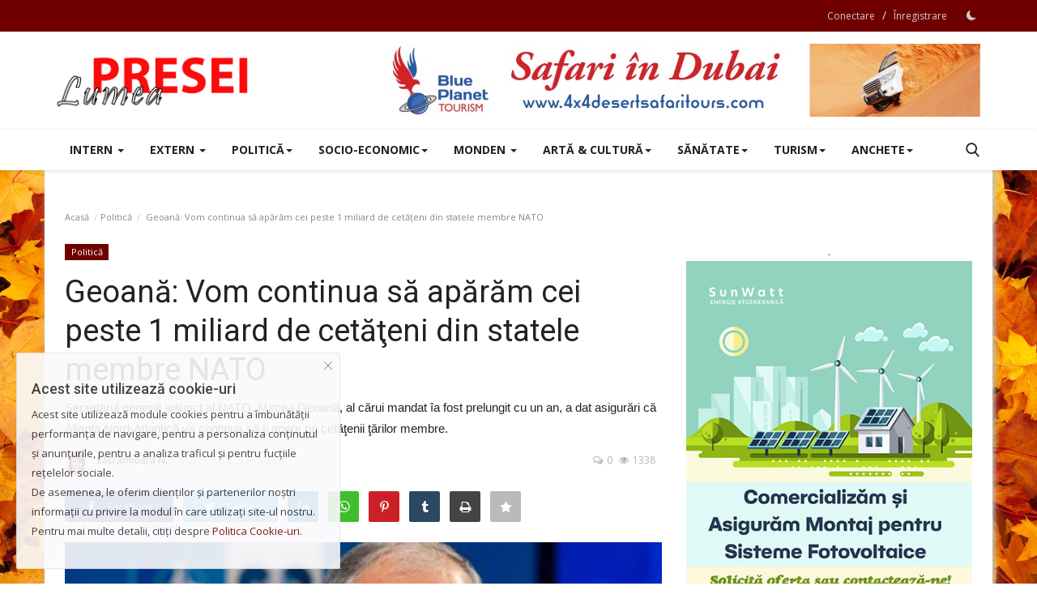

--- FILE ---
content_type: text/html; charset=utf-8
request_url: https://www.google.com/recaptcha/api2/anchor?ar=1&k=6LfzvQ0TAAAAANjwmI-9IkIrJlZUYCY_ULYGcEvl&co=aHR0cHM6Ly93d3cubHVtZWFwcmVzZWkucm86NDQz&hl=ro&v=TkacYOdEJbdB_JjX802TMer9&size=normal&anchor-ms=20000&execute-ms=15000&cb=mf1vxiecjjpg
body_size: 46575
content:
<!DOCTYPE HTML><html dir="ltr" lang="ro"><head><meta http-equiv="Content-Type" content="text/html; charset=UTF-8">
<meta http-equiv="X-UA-Compatible" content="IE=edge">
<title>reCAPTCHA</title>
<style type="text/css">
/* cyrillic-ext */
@font-face {
  font-family: 'Roboto';
  font-style: normal;
  font-weight: 400;
  src: url(//fonts.gstatic.com/s/roboto/v18/KFOmCnqEu92Fr1Mu72xKKTU1Kvnz.woff2) format('woff2');
  unicode-range: U+0460-052F, U+1C80-1C8A, U+20B4, U+2DE0-2DFF, U+A640-A69F, U+FE2E-FE2F;
}
/* cyrillic */
@font-face {
  font-family: 'Roboto';
  font-style: normal;
  font-weight: 400;
  src: url(//fonts.gstatic.com/s/roboto/v18/KFOmCnqEu92Fr1Mu5mxKKTU1Kvnz.woff2) format('woff2');
  unicode-range: U+0301, U+0400-045F, U+0490-0491, U+04B0-04B1, U+2116;
}
/* greek-ext */
@font-face {
  font-family: 'Roboto';
  font-style: normal;
  font-weight: 400;
  src: url(//fonts.gstatic.com/s/roboto/v18/KFOmCnqEu92Fr1Mu7mxKKTU1Kvnz.woff2) format('woff2');
  unicode-range: U+1F00-1FFF;
}
/* greek */
@font-face {
  font-family: 'Roboto';
  font-style: normal;
  font-weight: 400;
  src: url(//fonts.gstatic.com/s/roboto/v18/KFOmCnqEu92Fr1Mu4WxKKTU1Kvnz.woff2) format('woff2');
  unicode-range: U+0370-0377, U+037A-037F, U+0384-038A, U+038C, U+038E-03A1, U+03A3-03FF;
}
/* vietnamese */
@font-face {
  font-family: 'Roboto';
  font-style: normal;
  font-weight: 400;
  src: url(//fonts.gstatic.com/s/roboto/v18/KFOmCnqEu92Fr1Mu7WxKKTU1Kvnz.woff2) format('woff2');
  unicode-range: U+0102-0103, U+0110-0111, U+0128-0129, U+0168-0169, U+01A0-01A1, U+01AF-01B0, U+0300-0301, U+0303-0304, U+0308-0309, U+0323, U+0329, U+1EA0-1EF9, U+20AB;
}
/* latin-ext */
@font-face {
  font-family: 'Roboto';
  font-style: normal;
  font-weight: 400;
  src: url(//fonts.gstatic.com/s/roboto/v18/KFOmCnqEu92Fr1Mu7GxKKTU1Kvnz.woff2) format('woff2');
  unicode-range: U+0100-02BA, U+02BD-02C5, U+02C7-02CC, U+02CE-02D7, U+02DD-02FF, U+0304, U+0308, U+0329, U+1D00-1DBF, U+1E00-1E9F, U+1EF2-1EFF, U+2020, U+20A0-20AB, U+20AD-20C0, U+2113, U+2C60-2C7F, U+A720-A7FF;
}
/* latin */
@font-face {
  font-family: 'Roboto';
  font-style: normal;
  font-weight: 400;
  src: url(//fonts.gstatic.com/s/roboto/v18/KFOmCnqEu92Fr1Mu4mxKKTU1Kg.woff2) format('woff2');
  unicode-range: U+0000-00FF, U+0131, U+0152-0153, U+02BB-02BC, U+02C6, U+02DA, U+02DC, U+0304, U+0308, U+0329, U+2000-206F, U+20AC, U+2122, U+2191, U+2193, U+2212, U+2215, U+FEFF, U+FFFD;
}
/* cyrillic-ext */
@font-face {
  font-family: 'Roboto';
  font-style: normal;
  font-weight: 500;
  src: url(//fonts.gstatic.com/s/roboto/v18/KFOlCnqEu92Fr1MmEU9fCRc4AMP6lbBP.woff2) format('woff2');
  unicode-range: U+0460-052F, U+1C80-1C8A, U+20B4, U+2DE0-2DFF, U+A640-A69F, U+FE2E-FE2F;
}
/* cyrillic */
@font-face {
  font-family: 'Roboto';
  font-style: normal;
  font-weight: 500;
  src: url(//fonts.gstatic.com/s/roboto/v18/KFOlCnqEu92Fr1MmEU9fABc4AMP6lbBP.woff2) format('woff2');
  unicode-range: U+0301, U+0400-045F, U+0490-0491, U+04B0-04B1, U+2116;
}
/* greek-ext */
@font-face {
  font-family: 'Roboto';
  font-style: normal;
  font-weight: 500;
  src: url(//fonts.gstatic.com/s/roboto/v18/KFOlCnqEu92Fr1MmEU9fCBc4AMP6lbBP.woff2) format('woff2');
  unicode-range: U+1F00-1FFF;
}
/* greek */
@font-face {
  font-family: 'Roboto';
  font-style: normal;
  font-weight: 500;
  src: url(//fonts.gstatic.com/s/roboto/v18/KFOlCnqEu92Fr1MmEU9fBxc4AMP6lbBP.woff2) format('woff2');
  unicode-range: U+0370-0377, U+037A-037F, U+0384-038A, U+038C, U+038E-03A1, U+03A3-03FF;
}
/* vietnamese */
@font-face {
  font-family: 'Roboto';
  font-style: normal;
  font-weight: 500;
  src: url(//fonts.gstatic.com/s/roboto/v18/KFOlCnqEu92Fr1MmEU9fCxc4AMP6lbBP.woff2) format('woff2');
  unicode-range: U+0102-0103, U+0110-0111, U+0128-0129, U+0168-0169, U+01A0-01A1, U+01AF-01B0, U+0300-0301, U+0303-0304, U+0308-0309, U+0323, U+0329, U+1EA0-1EF9, U+20AB;
}
/* latin-ext */
@font-face {
  font-family: 'Roboto';
  font-style: normal;
  font-weight: 500;
  src: url(//fonts.gstatic.com/s/roboto/v18/KFOlCnqEu92Fr1MmEU9fChc4AMP6lbBP.woff2) format('woff2');
  unicode-range: U+0100-02BA, U+02BD-02C5, U+02C7-02CC, U+02CE-02D7, U+02DD-02FF, U+0304, U+0308, U+0329, U+1D00-1DBF, U+1E00-1E9F, U+1EF2-1EFF, U+2020, U+20A0-20AB, U+20AD-20C0, U+2113, U+2C60-2C7F, U+A720-A7FF;
}
/* latin */
@font-face {
  font-family: 'Roboto';
  font-style: normal;
  font-weight: 500;
  src: url(//fonts.gstatic.com/s/roboto/v18/KFOlCnqEu92Fr1MmEU9fBBc4AMP6lQ.woff2) format('woff2');
  unicode-range: U+0000-00FF, U+0131, U+0152-0153, U+02BB-02BC, U+02C6, U+02DA, U+02DC, U+0304, U+0308, U+0329, U+2000-206F, U+20AC, U+2122, U+2191, U+2193, U+2212, U+2215, U+FEFF, U+FFFD;
}
/* cyrillic-ext */
@font-face {
  font-family: 'Roboto';
  font-style: normal;
  font-weight: 900;
  src: url(//fonts.gstatic.com/s/roboto/v18/KFOlCnqEu92Fr1MmYUtfCRc4AMP6lbBP.woff2) format('woff2');
  unicode-range: U+0460-052F, U+1C80-1C8A, U+20B4, U+2DE0-2DFF, U+A640-A69F, U+FE2E-FE2F;
}
/* cyrillic */
@font-face {
  font-family: 'Roboto';
  font-style: normal;
  font-weight: 900;
  src: url(//fonts.gstatic.com/s/roboto/v18/KFOlCnqEu92Fr1MmYUtfABc4AMP6lbBP.woff2) format('woff2');
  unicode-range: U+0301, U+0400-045F, U+0490-0491, U+04B0-04B1, U+2116;
}
/* greek-ext */
@font-face {
  font-family: 'Roboto';
  font-style: normal;
  font-weight: 900;
  src: url(//fonts.gstatic.com/s/roboto/v18/KFOlCnqEu92Fr1MmYUtfCBc4AMP6lbBP.woff2) format('woff2');
  unicode-range: U+1F00-1FFF;
}
/* greek */
@font-face {
  font-family: 'Roboto';
  font-style: normal;
  font-weight: 900;
  src: url(//fonts.gstatic.com/s/roboto/v18/KFOlCnqEu92Fr1MmYUtfBxc4AMP6lbBP.woff2) format('woff2');
  unicode-range: U+0370-0377, U+037A-037F, U+0384-038A, U+038C, U+038E-03A1, U+03A3-03FF;
}
/* vietnamese */
@font-face {
  font-family: 'Roboto';
  font-style: normal;
  font-weight: 900;
  src: url(//fonts.gstatic.com/s/roboto/v18/KFOlCnqEu92Fr1MmYUtfCxc4AMP6lbBP.woff2) format('woff2');
  unicode-range: U+0102-0103, U+0110-0111, U+0128-0129, U+0168-0169, U+01A0-01A1, U+01AF-01B0, U+0300-0301, U+0303-0304, U+0308-0309, U+0323, U+0329, U+1EA0-1EF9, U+20AB;
}
/* latin-ext */
@font-face {
  font-family: 'Roboto';
  font-style: normal;
  font-weight: 900;
  src: url(//fonts.gstatic.com/s/roboto/v18/KFOlCnqEu92Fr1MmYUtfChc4AMP6lbBP.woff2) format('woff2');
  unicode-range: U+0100-02BA, U+02BD-02C5, U+02C7-02CC, U+02CE-02D7, U+02DD-02FF, U+0304, U+0308, U+0329, U+1D00-1DBF, U+1E00-1E9F, U+1EF2-1EFF, U+2020, U+20A0-20AB, U+20AD-20C0, U+2113, U+2C60-2C7F, U+A720-A7FF;
}
/* latin */
@font-face {
  font-family: 'Roboto';
  font-style: normal;
  font-weight: 900;
  src: url(//fonts.gstatic.com/s/roboto/v18/KFOlCnqEu92Fr1MmYUtfBBc4AMP6lQ.woff2) format('woff2');
  unicode-range: U+0000-00FF, U+0131, U+0152-0153, U+02BB-02BC, U+02C6, U+02DA, U+02DC, U+0304, U+0308, U+0329, U+2000-206F, U+20AC, U+2122, U+2191, U+2193, U+2212, U+2215, U+FEFF, U+FFFD;
}

</style>
<link rel="stylesheet" type="text/css" href="https://www.gstatic.com/recaptcha/releases/TkacYOdEJbdB_JjX802TMer9/styles__ltr.css">
<script nonce="KI2xum6e1H90TIlmVrPF-g" type="text/javascript">window['__recaptcha_api'] = 'https://www.google.com/recaptcha/api2/';</script>
<script type="text/javascript" src="https://www.gstatic.com/recaptcha/releases/TkacYOdEJbdB_JjX802TMer9/recaptcha__ro.js" nonce="KI2xum6e1H90TIlmVrPF-g">
      
    </script></head>
<body><div id="rc-anchor-alert" class="rc-anchor-alert"></div>
<input type="hidden" id="recaptcha-token" value="[base64]">
<script type="text/javascript" nonce="KI2xum6e1H90TIlmVrPF-g">
      recaptcha.anchor.Main.init("[\x22ainput\x22,[\x22bgdata\x22,\x22\x22,\[base64]/MjU1OmY/[base64]/[base64]/[base64]/[base64]/bmV3IGdbUF0oelswXSk6ST09Mj9uZXcgZ1tQXSh6WzBdLHpbMV0pOkk9PTM/bmV3IGdbUF0oelswXSx6WzFdLHpbMl0pOkk9PTQ/[base64]/[base64]/[base64]/[base64]/[base64]/[base64]/[base64]\\u003d\x22,\[base64]\x22,\x22Y8OYw6vCpBtCw68bJ8KwVwluf8Obw50awpXDkW9QQsKVDjFGw5vDvsKvwr/[base64]/DtsOmw4fDunHDtTdqw7twNcKPwpbCnsKRbMK1w73Du8OyFyYgw6/DjsODF8KnT8KwwqwDQsOnBMKew7NqbcKWYQpBwpbCu8OFFD9RDcKzwoTDnSxOWT3CvsOLF8OxaG8CZkLDkcKnOi1ebkgbFMKzbWfDnMOsdMKPLMOTwrLCvMOeewHCrFBiw4zDtMOjwrjCtMOKWwXDk2TDj8OKwrolcAvCscOww6rCjcK/AsKSw5URBGDCr0BPERvDu8OoDxLDnnLDjAplwqttVAbCnEolw73DjhciwojCjsOlw5TChz7DgMKBw6tEwoTDmsOAw4wjw4J2woDDhBjCk8O9IUUsfsKUHCsxBMOawqTCgsOEw53CocKew53CisKYQX7Dt8OjwpnDpcO+BV0zw5Z0DBZTAsOrLMOOZcK/[base64]/DqMKWwq/CkcOlIhLCvMKDw5DDtGYFwp/CsWHDn8OTa8KHwrLCg8KqZz/DgUPCucKyLsKMwrzCqENSw6LCs8OYw5lrD8K2JV/CusKDb0N7w77ChAZIZMOgwoFWQ8K0w6ZYwq4tw5YSwpINasKvw5TCuMKPwrrDu8KPME3DiHbDjUHCly9RwqDCmhM6acKFw7F6bcKvDT8pIRRSBMOGwojDmsK2w7bCtcKwWsO5BX0xC8KGeHsrwr/DnsOcw6TCkMOnw7w5w5pfJsOswpfDjgnDuU0Qw7FYw4dRwqvCmW8eAWp7wp5Vw6bCu8KEZUMMaMO2w7kQBGBSwq9hw5UtM0k2wo/CtE/Dp0Q6V8KGWxfCqsO1BXpiPnnDucOKwqvCrSAUXsOaw7rCtzFjG0nDqwXDi28rwplpMsKRw6bCv8KLCQQyw5LCoxXCngN0wrULw4LCukIqfhcnwqzCgMK4CMKCEjfCtkTDjsKowpHDpn5LQcKudXzDty7CqcO9wp1KWD/Cu8KzcxQOARTDl8OKwoJ3w4LDhMOzw7TCvcOWwpnCuiPCq0ctD1wTwqnCjsOXMB7DvsOCwoplwrTDqsOjwpTCp8OEw47CkcORwrbCq8KrHsO6fMK1w43CqlFWw5vCtA82VMO9BhkIJcOMw5JOwohVw5bDisO/[base64]/wr1eCWPDpsOBw5vChUzDt0bDtlcyEsO/SMOSwozCi8O2wpPDnRXDmsK2acKdJmvDlcKBwo18YXnDlDXCtcKjZFArw5lxw4kKw5Zgw6PDpsOHfsOYwrXDpcOSXRcRwoM9w75fR8OiGjVHwphYw7nClcO9fgpyKMOUwq/Ci8OGwq/CjDo2BsKAJcKORQ0Rd3zCinQ0w7TCr8OfwobChMOYw6bChcKwwrcXw4vDswgCwp0gCzJYR8Oww4vDmXjCjjDCoTJpw7XCjcOJKk3Crj1WRFfCshHCqk4Awrdpw4PDgsKAwpnDsl3DnMKDw7HCtsKsw5ZPMMOlLsO2Cw5/OGQnRMK6w5JNwr98wp9Rw5Qxw687w70rw6jDssOTAiprwq5vZ1rDmcKZH8Kvw7jCscKmHcK7FSXDm2XCjMK7dwfCnsKiwqHDrcOsfsOXVcO2O8OHfhvDtMKUTSszw6l/DMOMw7YswqzDq8KvDg0GwqoaQsO4RsKtAGXDl2rDrMOyeMOiUMKsccKceiJHw5QDw599w61ocsOVw5XDsx7DgcKMw53DjMKew47CsMOfwrbCiMO/w5nDvj9XDV1oe8KIwoA0TlLCuxLDiwDCv8KzPMKIw60GfcKHMcKveMK4VU1pAMO9CnxWPzbCig3DghBTPMOJw6TDvsOYw7gwOlbDtnARwoLDuC/CtXBdwoTDmMKsLxbDqGXClcOUMUPDnlXCs8OHDcO9bsKYw6jDjMK7wr42w7HChMOzfAjCphbCu0vCq292w53Dt24FYmMhP8OjX8K1w4XDgMKMNMOQwrEzDsOMwpPDtcKkw67DlsKRwrfCoBvCgjzCi2VKFmnDsmvCsR/CpMOWD8KgUV0JE13CosOJLXnDoMOIw6/DssOQJwQZwpLDpzfCvMKMw55pw740IMKsFsKRRsKPFQLDt2jCusO5GkF+w6h3w7suwpvDp14+YU8oAsO1w7JzWS/[base64]/DvWIDw4Z8MsKhYHvDpDQWeHAgQ8KPwrrCtktwwoXDhsOBw5PDhnV1I1cWw6DDtkrDvQUlIi4bRcOdwqQXdsO0w4jDsSkrDsOuwpvCrMKObcO8Q8OrwqNcT8OCPxhwasOyw6HCi8Kpwpx5w5c/bWjCgwrDisKiw4vDlcObAxxxf0MNPQ/Dg2/CpjXDlQZ8wofClSPCki/CgcKUw7dYwp8ME2lNesO6wqjDkBkkwpfCuCRMwr/DoEstwopVw7p9w6xdwqfDv8OSfcOXwotfOmtDw7bCn2XCm8K2ciRnwpjDpzYHIsOcPy8jMixrCMO4wr3DpMKHXcKHw4HDgh7DjjPCoDNywovCvjjChzPDt8OMcnJhwrPCoTDDoSDCusKCdzBzUsKvw6hbB0/[base64]/wpHDrXHCqcK7w5/Dn8OjQsOtwrhvIilwwrjCv8O6w54rw7TCjsKTWwTDpwnDoWbCqMO8LcOtw7tqw7p4w7puw6IWw4sIw7DDlcKHW8OBwrnDjcKRYsKyGcKFMsKHA8O4w5LCqykMwqQewpM8w4XDrl7DpwfCvSHDhWXDslDChHAsS0ADwrjDvhXCmsKPVigbPQ3DsMKgdCDDq2bDlR/CosKzw6jDuMKUakPDgR9gwo9mw6VpwoJTwr1FYcOLFwNYUVHDoMKGw7Z6wpwKJcOHwpJrw5PDgFfCucKBWcKAw73Cn8KaH8KGwpXCp8KWcMKPbsOMw7zCjsOHw4wsw79Jwo3CvGNnwrDDmAzCtMKpw6ZXw4HDm8OHUm7CucODPCXDvF/Cp8KjPSvCjsONw5XDnVQtwq5qw75ZNMKaDk1wbyoUw7Fywr7DtSUQT8OTMcK2dsOxw67CqcOXB1rCt8O0dMKYKMK3wr0Kw5xJwrHCjsOXw5p9wqrDuMKYwoEHwrjDsRTCiy0Gw4YtwosFwrDDhyVaRcOKw7TDtcOySQwNX8OTw4N4w5/CpXw6wr3ChsOtwrnCmMKXwofChsK7GsKPwr5DwpQNwrlYw7/CgmYXw6rCgVzDqkLDlE5VTcOywo9Hw4AhJMOuwq7DvsK/fzLCiiEDazjDtsKGFcKlwq7CiizCiVxJXsO6w5A+w5JYPAIBw77DvsKIf8OmWsK5woJUwrHCukTDqsO+ey7Dnx/Dt8Olw7NyYDHCgmsfw7g1w5RsFkLDjsK1w7k6Fy3DgMO7QDXDv0EXwr3CmQXCqEnDhE8nwqXDmSzDnB1xKE1pw5DCsDHCmsKfXVZxZMOlIF7Do8OHw4fDtDrCrcKNX2V3w5ZSwqcLXTHCvRLDksOFwrAUw6nClxnDgQdgw6HDngdNNlc/wps0wrXDoMOtw7Jyw5lYP8OkdWZEeQJHW0bCtsKsw7ECwo05w7zDpcOoNMKwasKRAG3CnGHDssOFRSgXKEhNw5F/HUfDtMKCQsKMwrXCo3bDjMKEw53DocKjwpXCsQLCtMK2aH7DrMKvwoHDgsKaw5rDqcOrOCPCnFbDqcOLw5HCt8O/X8KUw5XDtkBIJDYwY8OAYmN8L8O2OcKzKHh0wpDCj8Oha8OLdRUww5jDuGgOwqU+IcK3w4DCh3EtwqcGSsK2w6fCicOdw4nCqsK/XcKGTzZyFyPDvMOMwrkcw45mZmUBw5zDjW/[base64]/CmsK6w5ZxN14pVGPCrDZZCsKLQV3Cm8KWaXkrOMO7wqZCKi87KsKvw6rDsEXDp8ORUMKAfsOHZcOhw7l8THoRcz4+cC1pwrrDtV8GJBh/[base64]/BzvCjUfDo8Kww5XCnMOow6/[base64]/w4jDr0YwXMKfECrCmiXCm11vwrjCmsK7A05Hw5rDrDzCvsOKYsKow5sMw6c8w5gbDcOgHsKmwojDhMKSFnJ8w5bDgsK5wqITd8Osw6bCtAHCoMOyw7QLw6vDmMKYw7DDpsKyw5fCg8Opw68LworDgsOubn4MFcK5wrnDgsOjw5YWCCA9wr0kXULCpw7Du8OYw4/CpcOzacK+QiHDsVkKwqQFw4RQwp/CjRDDpMORTDDDu2DDusK6w7XDihvDjH3ChMOdwo1jPC7CmmwOwrZowrVUw6hFbsO1Ix9Yw5XDmcKXw6/[base64]/DrsK1w5Ysw6/DiMOMwotGwqfCq8KyFwB5woDCvSfCtH5CNcOMcMKnwqXCgMKCwoLCqMOmdXzDqsO7R1XDuD0YQ1tgwrRTwpdnwrTCu8Krw7bCjMKXwppcWy7DqBo5w6/[base64]/ScOscHTCosKqZSzChMKkGsORNTjCqcOjNMKfw5oJAsOfw5fChi5uwqsxPWkQwr7Cs0bDk8Oxw67DnsKPDlxpw4DDvMObw4jCg3vCvyl/wrtuFMOrR8O6wrLCvMKMwpfCo13ChsOAcMKbKcKOw7/DmWVEdGd7QsKOUcKFA8K3wpHCgsORw4k2w6NqwrLCpyIpwq7CpUjDpXrCrkDCl0IHw7zDhsKGe8OEw5pnSxJ4wqjCiMOLcErCmTIWwoYcwrciAsK1YWQWYcKMBGDDjkJbwrM0woPDusOSRcKbJcKlwq5/w6zDqsKZV8KodsKid8O6P2p0w4HCg8KsJljCuQXDp8KZB2MCb2sVDRrCosOiOMOZwoVLE8K4w6VBGnLCnBLCrnPCoU/[base64]/[base64]/CsBfDvQ4Pw7csKUjDoQvDpV0GI8OEw7XCgWnDu8OOWlFbw4F6OUNFw73CkcOKwrk4wpBYw5oYw77DihkQenLCsFI/Q8K4NcKbwqXDgBPCk2nCpQkHcsO3wqMzIjjClMKewrLCiTTCscO2w67Dl1lfKwrDuTTDlMKHwq1Uw7zDt0FkwrHDoRURw4jDmGkzMsKDGcO/I8KdwpRSw7nDp8OzOXnDjTTDnDPCn3LDlmHDg3jClyLCnsKKHMKEH8KgPsKTB1DDkX4awqjCjFA7ZXoRMyLDrGPCs0DCrMKQUFhrwrprwpFWw5nDpsKEJEIWw5LCgMK5wqfCl8KkwrPDlcKnfF/CnB1OCcKZw4nDs0kNwrt6W3DCjgVjw7/[base64]/CqQbDqcK8wpjCt8OzXcKbwqbDsMKVw5kkdcKjdMK8w48Kwqssw4oHwqkjw5DDvMOfwoLDm1lbGsKqfsK8wp58wq7Co8Ojw5oTexBTw4DDnl03ITzCniEiP8KAw6kRw5XChTJfwrzDvibDrcOOw4nDkcKWw6vDo8KuwoISH8KHJR/[base64]/emAiwobDqFbCucKsw4UMw5HDrzDDow95e0DDqFbCrm4nb1jDlgnCuMKnwqrCusKOw4s2TsOIScOBw7fCiz7CmlbChUzCmhrDp1vCrsO9w6B4wp9sw6p4WSnCisOnwrHDk8KMw57ClEPDq8Kmw6ASGy83wpskw40kSBnCisObw7Qvw4t/Mw3Ds8O/bsKkT0x7w7NObEbDg8KbwqvDg8KcX3XCghbDu8OEe8KGOsKSw7/CjsKPIVxRwqPCiMKSCcKQEBTDsFjCmsOQw7oJHGzDmTfCq8Oyw5rDhFEvaMOtw4ADw6EIwqUMeUdoIwlHw4LDtxoCU8KKwqpIwoZowqrCs8Oaw5vCsW8TwpgLwpYfMlYlwoVww4cew6bDrUo0w7fCqMK5w5l+KcKWR8O0wr1JwoDDkyfCtcOzw5bDn8O+w6gpTcK/w78cccOewovDkcKLwoUdXcK+wqxCwoLCtTHCv8KEwr5TKMKWUFBfwrPCs8KIOcK/QHlld8Ovw5JeIcK/[base64]/CgcOpa8K0M2rDrBDCrcKyFMOrD8Kzw6gJw5jCui87TsOXw4FKwp9Gwo93w6R+w4wWwoXDj8Kjc1zDrX0jUinCoAzDgTZqcxwowrU0w5DCi8OSwp0WdMKPa2xEYsKVS8KKCMO7wrR9wplOd8OCMUIrwr3Ct8OdwpPDnmlSc0/CvjBbKsKgRnTCqXPDk2PCisKYJsOAwo7CosOLRsOmdULCqsOHwol/w6I0ZsO+wonDiALCtMK7SCdUwqgxwoXClhDDnn3CpHUvwrNEfT/[base64]/DMOzRnDDisKEClHCr8KyK8O/wpBgWV3DmRJ6ZWXDmzVPwptSwobDoW4Ew6saO8KocVArP8OGw4sSwoJzWgptP8O/w4guQcKzf8KJVsO3YSXClcOjw6hJw4vDkcORw7fDmMOeVibDr8K5NcOcIcKAGiHCgC/DssOEw7/ClsOow4lMw7nDvMKZw4nCj8O+UF5ADMKTwqNMw5HCm3RdJUXDu01UaMK/w4nCq8Oow54KRMOABcOUd8Ocw4jCpwFCAcOXw5PDrnfDq8OQTSo3w7jDihsvE8OqIkPCtcK2w5Y4woxQwpDDhwJtw7HDvsOpw7LDhWlqwpnDicOeG0ZdwoTCvcK2ZsKbwpEJTE5/w70jwp7DkzEuwr/Cm2l1ZyTCsQ/CviPChcKpPMOtwoUYayLDjz/DixvCoD3Dvll8wogQwrgPw7HCrTvDiBfCisOjME7DlCjDv8K2OMOfMw1qSHjDlWptwrjCvsKLwr3ClsK6wrvDqz/[base64]/ChsKLwqZBw5QKazvDm8KeEgdTd25YFgbDqUhFw6nDr8OlZMKGbcKdHBVrw5R4w5LCo8O/w6pQNsOiw4wBXsODw5MBwpcOPTcnw7vCpsOXwpnCq8KLRcO3w5QzwonDhcO+wqxSwp0VwrXDs2EScAHDncKaQMK+w5pCS8KOYsK0fBbDm8OkKlY/wovCi8K0PcKiCH7CmxHCtMKRQMK3B8OQQsOHwrgzw5nDn2RLw7gBdsO0woLDhMOpKFIBw5LCiMOHcMKSN2Iqwp1gUsO+wpdKLMKGHsOjwoI6w4rCpHkfCcKSIsO8aWfDqMOCAsKJw73CkyYpHElZHB8gLw0Sw5jDhSFGZsOVw6jDpMOLw4jDjMOJZMO/w5/DtMOiw4TDkC1hdcOyUAjDl8KPw7olw4rDgcOGY8KtXB3DmC/CmFNsw7jCgcKsw79LaXQlPMOLD1PCt8OnwpfDuHlifsOFUgTDuklEw4fCuMKnYTjDh1VGw4DCvA/[base64]/w5HCp8K6w6XDj1vCtHpoG8O6wrtJbMKNPGfCkGI3wq3CuMKWw4HDssOjw6nDggrCtwHDu8Okw4cuw6bCusKxUFxmRcKsw6TDrlnDuTnCsB7CncK7e0odHFMsH0UAw6xSw59/wrfDmMKpwqNCwoHDtFLCmlHDixoOFcKMPhZ8BcKuNsOuwq/Co8KfLkFyw7XCusKOwppewrTDm8K8a07DhsKpVhTDjEs3wogbZMKSJntow519wpEAwrTCrgHCrzotw6TDm8KMwo1AHMOlw47DnsODw6TCpEDCgxR/aznCncO1eAU+wphLwrFZwq7DghVuZcOKZmtCVF3Cl8OWwoPDsjcTwqEWNBspJj08w4NoO28gw7JrwqsMPQEcwrPCh8O+w6TCpMKewotvEMOXwoXCm8KxHDbDmH7CjMOhNcOKWsOLw4jDrcKEQQRQM3bDiF9/LcK9UsOHOD17Xl1Nwq1ywqbDlMOgfxVsM8OfwpzCm8OPIMOBw4TDmcKBShnDk0tEw6AyLWg3w4hcw7TDjMKZL8KdDz8pTcOEwrJBbgMLfmLDj8KYw7M7w6bDtSvDjSMjdWdewoYYwq/DrsO1woAzwpfDrDXCr8O5MMO6w7XDjcORRRTDpR3Dg8OqwqszZwMGw6EzwqBqw5fCgnnDqnAILcOGJjxMw7bChwvDjsK0IMKvVsKqKsKaw6zDlMKYwrpmTDxPw6bDhsOWw4XDqcO/w7QCasK8bcO/w4glwqbDk07DosK/w5HCkQPDiwgmbhHDq8KWwo0Vw6rDj27CtMO7QcOUG8KEw67DgMOjw75Hw4HCpw7DqMOow47CtHfDgsO9CsOZS8O1NynCusOeS8KzPHVvwq1fwqXDmHjDu8Ojw4NRwpQzWUhUw6/[base64]/DicOySMOYdMKlw7fDisK/NhxfbcOtw4HCn07ClCwIwqpsU8K4w5/Dt8O2GTNdRMOxw4PCrWgWU8K+w5TCoF7Dt8O8w71/emBzwrzDikHDrMOOw70twoDDkMKUwqzDowJ3RG7ClsKxKcKfwpnCs8KSwr42w4/Dt8KJMG/DlcKmeBvCu8KcejDCnxzCgMObTznCsD3Ds8K/w7J6e8OHGsKDMcKEKDbDhcKJbsOOG8OPR8KVwr/[base64]/w6jCucOEw7vDjMKQPm4aLydYwpLDrcK0J3/Cp25dK8OUNcKkw7zCgMKoNsKNXsKrwqrCocOSwo3Dt8OsOgJ7w5BPwqgxHcO6JcOSTMOmw4d+NMKfHW/[base64]/[base64]/w6ofw5zCvTrDtcKcEFLCmmfCkGkLw4XDt8KTw71/dcK/w5XCi3ECw73DvMKuwqIKwpnChEJsdsOjdCbDm8KlIcOVw6Aaw48xOFvDocKDPxvCnnhuwoAaQ8O1wonDmTzCkcKDwrVQwrnDkxQtw5sJw5DDoB3DqgbDosKJw4PCrzzDjMKHwonCs8KHwqYXw6jDti8VTkBqwolMPcKOWsK7dsOvwp57FAHClmfDqS/DmcKINmPDjsKgwoDChy0Fw4XCk8ObHQ/DhUgVS8KWPFzDmnYaQHFRDMK8Kn8cGVPDkUzCtmzDlcKgwqDCqsOGZ8KdPCrDkMOwVFAOQcOFwol7RQLDs3EfFcKCw6bDksK+QMOYwp/CqmfDm8Opw4A0wqbDuwzDr8O5w5MSwrULw5zDnsOsQ8OTw4JXwqbCj0jDrgM7w7rDowjDoXfDncOfDcO/a8OyHkA+wqFQwowjwpTDszxsahI8wpdqLsKUBWEfw7/CnmAEPjjCs8O0dMOEwptYw6/[base64]/[base64]/Cq8OWwpjDghvCnmnCm8OuwqbDn8K6WMO+wqRtDmsYRXDCiF7CsmNew4jDh8OkcCoDOMOSwqPCuUXCgw5twoPDpGMjQcKcBE7CiC3CksOCdcOWOBfDmMOicMKGHsKkw5/DsSs2Hl7CqkgfwptVworDhcKLWcKdN8KROsO+w7bDm8O9wpJ2w4shwqHDoWLCsQQLZGc6w5w3w7/CuxFfdkIoWgN7wrA5WUxQKsO7wq3CmmTCshQUG8OEw79hwp0swo/DpcOnwr84M2XDjMKmVF3Cn2RQwrZywqvDnMK9ecK+wrVvwo7CqBlVJ8OgwpvCul/DpEfDpsK+w7MUw6lXAUxPwrPCrcKSw4XChCRyw6/[base64]/DkcKCYWfDp8O8KEvDscOMPCVTFxcNJsKMwoIUDnd2wqhxBB3Cu3ssLRRdXWYIITnDp8OewqjChcOlasOOBXXCmwrDlsKkfcKsw7TDqj4uBT4Fw4XDr8OsVU/DncKZwopqa8ODw7UxwpnCtEzCocOkfwxjKDEvQ8KUH2Emw4LCpR/DhE7CmUDCrMK6w6bDvFZVDjYfwqvCkVR5wp8iw4lKGcKlTgrDrsOGfMOiw6sJMsKkw4LDncKuAWPDjsObwp5Qw7nCq8O/Tx8KPcK/wo/[base64]/Ch3DDtsOew5DDhMKkwqE1w5TDrcKMYivDrAvCjH4vw5wvw5rDgWpFw7PCrxHCrDN+w5DDviARE8ODw7DCiHnCgGNow6V8w6jCu8OJw7pLKCAuB8OrX8KXOMOjw6BDw4XCo8Osw5cwIVw4TsKKWTgvIyMpwqDDhGvCljVBMBZnw4fDm2Z0w73Ci1cZw4/DthzDncORCcK/Ams1wqzCusKdwr/DqsOnw5HCvcOcwrzDsMOcwpzDhEfCkUg/w49zw4rDqmzDisKJKQsCThESw5oBZnd4w5IgEcOzMkFbCBzCn8K8wr3DuMKsw71Aw5BQwrpkRmLDg13CoMKnT2FDw4B/AsONXsKzw7EJTMKgw5cmw7N3XEwMw6R+w4o0aMKFHEnCqm7Cij9bwr/DkcK1wprDn8Ksw7XDkVrCrj/DksOeRcK5w4HDgcKKR8K/[base64]/[base64]/DrcKABcK1wq7Dh8Knw6xdw4IiTsO0wrLDucKDEQRpeMOkT8OIIMKiwoV3WlJMwpQyw7I5cDoyNirDrkNeDsKHN24HeR9/w79CKcK1w4rCn8ONFAdTw5VFesO6RsOdwr84YFzCnm0VcMK0Z2zDjMOTC8OVwoVaPMKxw7XDiiY8w7oFw7hkMsKPJivCi8OKAsO9wonDssOMwoQ9RmPCvkzDvzBvwr4iw6fCl8KIZ1zDscOHLFLDksO/eMK5AhLCkwI4w5JLwrPCgRMvCMO0MxkxwoIia8KdworDvU3CjHHDsS7Cm8KRw4nDjMKZQsOUcFkyw79MeldcTMO/eQ/CgMKDTMKLw7EGPwXDlCcpZ2PDhsOIw4IkU8OXZRRNwqsMwpURwrJGw6XClnrCncKEPVcUbcOZdsOUXsKfQlQHw7/[base64]/Cq8O7SMOVdk90wp/DlXfDvA4aS0XCnhHCncOswrzDtcOGQmA/wrPDhsK1dGjClcO5w5Rfw7pkQMKKE8O/JMKuwrNwT8Kkw7xrw4bDr0RKUz1iDsO9w6d+KsKQazQjDXIOfsKIX8OXwoEcw4Emwq0RV8O6NcKCE8O2T03ChGlBw4RowoXCtsKMbylQMsKPw781b3nDqW3CggTDizhmBj3Crnd1ZcOhMsK1YgjCusKXwojCtH/[base64]/[base64]/IcKyw6NqXhBpwoXDrxkebMKXwpzCh8KsFU3CtQpmYTPCrAXCuMKJwqDCtkTCrMKvw7DCvk3CjzzDoR4NHMOyUD9jGV/[base64]/[base64]/CtlFuGCQhw5/Dq8KkOsODenkEwrrDtcOHw5PDhcKuwqkBw4rDqMOAfMKQw6fCrsOiSA8Bw4fCjnTCmz3CvBLCpBPCq1XCpnwefFoUwpF3woPDr1M4wp7CpsOzwqnCscO7wqMWwq8lHsOCwptdLnx/w4UhIsOHwqdKw60yPDogw44PWSHCmsOhZHt+wozCozTDlsKbw5LCrcKfw67CmMK5OcKoBsKcwr9/dTxZGHnDjcK2TsOTYsKMLcKowoHDnxvCgHnClF5BMXFyBcOpACrCo1PDnHnDscOgBsKBBcOywrQZdVHDucO0w5/[base64]/DlV3CisKTw4d/w4vDkU/DkMOxw5A/UcOWdV/DksKRwptmPsKHNMKIwphZwqoMFcOGwoRLw4YFNDzChRYwwp9UVzXCgRFfHiDCvRXDj0Qtw5InwpbDlW96dMOPXsKXPRHCk8OTworCvhBPwoXDlMOwCcKrK8KFfgEVwrLCpcO6NcK6w48Hwrk6wqPDm2zCqGcPSXMQe8OHw5MTGcODw5/ClsKqw5o4RwtQwqDDpFrCqMOlS19SWlbDoT/[base64]/DlWbDvF3DihfDp8K6DkvCoSzCsA/Dt0NEwr9xwpNGwobDiyE7wo7Cp3YOw7nCph/[base64]/Dpi7Ck8KoOMKNLMKuHsOOw4x4wofDpsOMfcOpw5LDr8OvDSYVwogGw77Cm8O9WsKqw7hrw4PDl8KSwpl+VXnCtMK5ZsK2NsOxdW9/wr9yMVk+wrrDhcKHwqt/[base64]/CvWDCpsKQGGvCoMO9cSVjHMKcw5HCiTpbw4HCnsKGw4TDq2gqUcOKXBAeUjIPw6AjQ3tYYsKAw6pkH2xBfE3DgcKjw7nCi8KIw4h5OTwnwpHCng7CgRrDi8O7wqI9UsORG2x7w61AJ8OJwqATGcOGw7F6wq/DhXzCvsOFH8O+AcKdWMKuL8KHA8Oawr8vEy7ClXXCqig3woAwwr05InchMsKBNcKUSMKTRcOyScKVw7XCvV3DpMK4wrMCD8OuOMKSw4M7bsKkGcOuwpnDnA0dwq4dSGfDpMKkY8KTPMK7wrYdw5HCi8OhGTZwfMOcD8OKfMKSBlZ9FsK9w4TCgA3DoMO/[base64]/EMOXOEXCmMOqw4kdCMO+wro5M3Ygw4bDhsOrwrnDqcOcEMK1w6MQUsKFwoLDsxfCvMOfKsKdw4Urw4rDiTs8VhbClsKCEUtoGcOjAj9/ARDDo1nDsMOfw4DCtTc4IDEVLSDDlMOtZMKrIBY9wpISBMKdw7EqIMK/BsOIwrZHGnVVwoDDh8OObnXDrcKUw7Fvw4/DtcKbw6/Ds0zCo8Ocw7FnCMKYGVTCo8OswpjDhkNAEsOSw4V4wp3CryYTw43DhcOzw4rDg8Kyw4AZw4TCksObwoBwXjxJDxYHbg3CiCRJHHA9cSwrwp8zw5hCQsOKw4M/BhXDlMOlNcKtwoIKw4UCw4fCosKoVDNBDFLDjg42wq3DiSQtw7DDmMKVZMO0KgfDnMKQO1nDi2d1d0bDuMOGw70PTcKvwoMZw4hFwopZwpvDi8KeYcOPwpU/[base64]/[base64]/[base64]/Dlh5twrNfw71Fwo/CjyvDqcKsKnfDoDHDoS7DhCzDhmJiwrJ/dUrCuH7CiFEWNMKiwrHDr8KnKyTDpWxQwr7DlMOrwo9hLiPDtsO7GcKFKsOtw7R+PxPCtsKdXx/DpsKjClRFVcOCw5rCnzXCpMKDw4jCqRrCjxsjw67DmMKTbMK3w5zCqsKuw5vCkGnDqRIkEcOSGWfCpXzDuV0bCsK/[base64]/G2bCkhbCr8KzaTB/QMOuJhPCnXfCmT93Qx0Ew6zCpcKJwonCni3DkMOHw5F1eMOgwr7CnE7CtsOMM8ODw49FAcK/[base64]/[base64]/FMOrwrTDkErClcKMw4jDmsKLUynCj8OLwptHwoVsw6t6w4BGw6TCslHClcKFwp/DscKZw6zCgsOawrRyw7rDgSvCjFggwr/Dk3PCusKZDC5rdDPCo27DoGNRJX9Owp/CkMKVw7nCqcKcIsKfXxhxw5Mkw5p0wq7Dm8K+w7FrS8OjZ10nO8ORw6wsw64AYwZ9w4caVcKJwoQ4wqTDvMKCw6MvworDgsO4ZMOACsKwWcKAw73DhcOYwpgXbRclU0AED8Kww7nCpsOywo7CpcKow6VMwpZKLGgbLj/CrAwkw54kEMKwwoTCoRPCnMOHVj7DksKaw7XCu8KZLsOKw6XDtsKxwq3CvVLDlXk2wpjCm8Onwrs/wrwHw7TCtMOgw6E5VMO6PcO4XcK4w6rDp3xYX0Adw7DCkzYrwprCj8Obw4RCOcO1w5MMwpHCicKpwpRqwpM2ECxhNMKvw4tcwqZ5aFfDlMKhATc/wrE0DEnDkcOlw6tKWcKrw6jDiHcXwoJvw7XCqkvDqyVBw4zDgjsYREBzLS9uU8Kjwp4WwqQXYcOxwqAOwqxccCnCjMK8w7xhw5B7ScOXw6bDgzFLwrrCpXbDuiAMGE8lwr0IAsKCX8Kww5cOwqwgD8K7wq/DsV3Dnm7Cr8Kowp3Dp8K6RgXDlCfDsyF8wp07w4dDLSoOwobDnsKuP1lnesObw4pwE30ow4R0HzHChV97WMOdwpIuwr9+IMOhdcKRSx01w7TCly1/MCQiccOtw741UcKSwojCuFk/wpjCgsOqw7Bgw4R9w4zClcK5wpvCiMOxFnDDm8Kfwotbwo58wqhiw7J8YcKRY8Onw40Ow60TORzCsFDCvsKnYsOlbQsAwocXZMKhSQ/CuRc8d8O7O8KBUcKBbcOQw6DDssOIw5fCpcO8fMOIQ8OVw4HCh2w6wqrDvw3DsMKrYWDCrnIDD8OQW8OuwonCijcuW8Kyb8O5woRLRsOYeRwge37DlB8rwovDi8KYw4Zaw5sBIFJOLB/CohPCpcOgw4R7a0B4w6vDo0jCswNITSZYeMO5w44XBi9QLsO4w4XDusKHfcKCw7dENGY5UsKvw4URRcKkw5DDscKPI8ONBXNcwqjDpijClcOLH3vDscOLUTINw47DsCLCvhjDoCY0wrxswoMdw55kwqbCrxfCvTLDllBfw7scw5sEw5XCnsKWwq/CnMKjEVnDu8KsejYcwrFEwpZ/w5Ndw6gFF2hbw5LCkMOUw6PCncKEwoZtaBVPwo9bdQ/CvsOlwqfDs8KDwqUlw7wXHHVnCy1Wal1Nw6NVwpbCm8KFwrDCjSDDr8Kbw7nDsGplw4xMw4ljw5DDk3nDnsKKw6bDocOfw5vCo0cRVMKhSsK9w5NVPcKfwpPDlMOBGsOjSMOZwo7CjX0rw58Pw6PCncKjdcOrUkXDkMOfwp1hw4/Dm8Oyw73Dm2New53Dj8Oww5ALwrDCgE5GwqVcJ8KQwoHDo8KaPxzDlcOIwq9mRcOXXcOVwpjDiUzDoSYUwovDlyVYw50lSMObwqk9SMKoN8OgXlIqwptUV8OhecKFE8OWXMK3eMKhZCwJwq9HwpTCn8Okw6/CgcOOI8OJUsOyCsKfw6bCm1wESsOtZsKDEcKKwrEYw7DDm37ChCh8wqRyYS7DhFlPegXChsKsw4EqwpIiHcOjYcKJw4zCtcKTLHPChsO7bcK1cBIATsOjMD5wM8Orw7JLw7XDoRrCnT/[base64]/[base64]/[base64]/w6pjcVjCr8KZw4DCrlEMwobDjQPDl8OlMFpbw5NuH8Orw69vAsOHaMKueMKYwrbCu8KswooOPMOTw5gkBwPCpCMPZS/[base64]/[base64]/CrS7CmFc4WMK2csKkC8OhZcKxX0zCjVIcZGkWfDvDiSt+w5HCm8O6RcKKw7gkPcOFB8KeDMKFSQhtWjJwCSnDoloBwrlrw4PDpEJoX8Kbw5DDscOPB8Orw4t1QRIsK8OXw4zCuD7Dq23DlsOCORBXwo44wqFlUcK+cyzCqsOPw6vCkwnCoVh2w6vDgUTDrQLCuh5pwp/DrMO/wqskw4QPI8KqEGrCk8KuT8Osw5fDhyEaw4XDhsKgFhEyB8OoHUwvE8KfT0nChMKKw4PDujxsbxUaw6HCscOiw5FiwpXDrEjCowI/w7bCrS9yw6sAEzB2dUXCkMOsw7TCkcKYwqECAC3DtD16w4s3U8KEbcK9wqLClwQWagvCqWTCsFVMw7o/w43Dqzx0WGRbE8Kkw4lbw4JWwoENw7bDmwPCuhXCqsK/wo3Djy4ARsKTw4jDkTVnQsOYw4LCqsK1w5bDsUPCmUVcWsODNsKwf8Khw4bDiMKOLQZ2wrbCpsO+ZyIDL8KYAQHCmTsAwogYAnNGUsO8Nn7DjEfCs8ONBsOGfxvCiV8OVcKZVMK1w7/ChnN6ecOuwrzCpcKnw7nDjT1Sw5x4dcO4w5MYODPCqQ\\u003d\\u003d\x22],null,[\x22conf\x22,null,\x226LfzvQ0TAAAAANjwmI-9IkIrJlZUYCY_ULYGcEvl\x22,0,null,null,null,1,[21,125,63,73,95,87,41,43,42,83,102,105,109,121],[7668936,213],0,null,null,null,null,0,null,0,1,700,1,null,0,\[base64]/tzcYADoGZWF6dTZkEg4Iiv2INxgAOgVNZklJNBoZCAMSFR0U8JfjNw7/vqUGGcSdCRmc4owCGQ\\u003d\\u003d\x22,0,0,null,null,1,null,0,0],\x22https://www.lumeapresei.ro:443\x22,null,[1,1,1],null,null,null,0,3600,[\x22https://www.google.com/intl/ro/policies/privacy/\x22,\x22https://www.google.com/intl/ro/policies/terms/\x22],\x22VYSxx+sBjO8irtNkD3Yj+Wzl5CTlkcEgb0Mi9JLmMKw\\u003d\x22,0,0,null,1,1764590725219,0,0,[92,64,83],null,[205,13],\x22RC-YFW9Lyuj-XsAoA\x22,null,null,null,null,null,\x220dAFcWeA6cLbFPvEx8fzvQTuE5KS7dwHRK253lrbQUD6nIruY9x0I5W_mbg1lMGtVez2u2rtQRl2hRC1ZcdXp1t8Suo2ctptpUAQ\x22,1764673525328]");
    </script></body></html>

--- FILE ---
content_type: text/css
request_url: https://www.lumeapresei.ro/assets/css/style-2.0.min.css
body_size: 17991
content:
html{text-decoration: none}body{font-family: "Open Sans", Helvetica, sans-serif;font-size: 14px;font-weight: normal;font-style: normal;color: #222 !important;line-height: 24px;overflow-x: hidden !important;}a{-moz-transition: all .2s ease-in-out 0s;-webkit-transition: all .2s ease-in-out 0s;transition: all .2s ease-in-out 0s;color: #222;outline: none !important}a:hover{text-decoration: none}a:focus, a:active{outline: none !important;text-decoration: none}button{-moz-transition: all .2s ease-in-out 0s;-webkit-transition: all .2s ease-in-out 0s;transition: all .2s ease-in-out 0s;outline: none !important}img{text-indent: -9999px;color: transparent}label{font-weight: 600}iframe{border: 0 !important;}.h1, .h2, .h3, .h4, .h5, .h6, h1, h2, h3, h4, h5, h6{font-family: "Roboto", "Helvetica", "Arial", sans-serif;font-weight: 500}.lazyload,.lazyloading{opacity: 0;}.lazyloaded{opacity: 1;transition: opacity 300ms;}img.lazyload:not([src]){visibility: hidden;}.m-0{margin: 0}.m-0-imp{margin: 0 !important}.p-0{padding: 0}.p-0-im{padding: 0 !important}.m-t-0{margin-top: 0 !important}.m-b-0{margin-bottom: 0 !important}.m-r-0{margin-right: 0 !important}.m-r-5{margin-right: 5px !important;}.m-t-5{margin-top: 5px}.p-t-15{padding-top: 15px}.p-b-15{padding-bottom: 15px}.p-t-30{padding-top: 30px}.p-b-30{padding-bottom: 30px}.m-b-5{margin-bottom: 5px}.m-b-10{margin-bottom: 10px}.m-b-15{margin-bottom: 15px}.m-b-30{margin-bottom: 30px}.m-t-10{margin-top: 10px}.m-t-15{margin-top: 15px}.m-t-30{margin-top: 30px}.pull-t-2{top: -2px !important;}.pull-t-0{top: 0px !important;}.alert{position: relative;padding: 1rem 1.25rem;margin-bottom: 1rem;border: 1px solid transparent;border-radius: 0.25rem;}.alert-heading{color: inherit;}.alert-link{font-weight: 700;}.alert-success{color: #155724;background-color: #d4edda;border-color: #c3e6cb;}.alert-success hr{border-top-color: #b1dfbb;}.alert-success .alert-link{color: #0b2e13;}.alert-danger{color: #842029;background-color: #f8d7da;border-color: #f5c6cb;}.alert-danger hr{border-top-color: #f1b0b7;}.alert-danger .alert-link{color: #491217;}.alert svg{position: relative;display: inline-block;vertical-align: middle;top: -1px;}.display_tablerow{display: table-row}.display-block{display: block}.breadcrumb > li + li:before{content: "/";padding: 0 2px;font-size: 11px;padding-right: 4px;}.breadcrumb{margin-bottom: 13px;min-height: 30px;margin-top: 20px;background-color: transparent;color: #888;padding: 0}.breadcrumb .breadcrumb-item a, .breadcrumb .breadcrumb-item span{color: #888;font-size: 11px}.breadcrumb > .active{color: #888;font-size: 11px}.title-index{text-align: center;height: 0;margin: 0;padding: 0;line-height: 0;color: transparent;text-indent: -9999px}.form-input{border: 1px solid #e6e6e6;outline: none !important;color: #494949;height: 42px;font-size: 14px;line-height: 18px;padding: 10px 20px;box-shadow: none !important;border-radius: 3px}.auth-form-input{box-shadow: none !important;border: 0;outline: none !important;color: #494949;height: 44px;font-size: 14px;line-height: 18px;padding: 10px 20px;box-shadow: none;border-radius: 2px;border: 1px solid #e6e6e6}.form-textarea{resize: vertical;min-height: 100px;border: 1px solid #dfe0e6;color: #494949;padding: 10px 20px;border-radius: 3px;box-shadow: none !important}.auth-form-input:focus{outline: 0 none}.form-textarea:focus{outline: 0 none}.error-message{margin-top: 15px;margin-left: 20px}.error-message p{position: relative;color: #d43f3a;margin-bottom: 5px;font-size: 13px;text-align: left;display: list-item !important;list-style: disc !important}.success-message{margin-top: 15px}.success-message p{position: relative;color: #009145;margin-bottom: 5px}.center-box{margin: 0 auto;float: none}.btn-sm{padding: .6rem 1.4rem;border-radius: .3rem;line-height: 1.5}.btn-md{padding: .8rem 1.6rem;border-radius: .3rem;line-height: 1.5}.btn-lg{padding: .540rem 1.6rem;line-height: 1.5;border-radius: .20rem}.btn-xl{padding: 1rem 6.4rem;line-height: 1.5;border-radius: 3px;font-size: 15px !important;}.btn-custom{color: #fff !important;font-size: 14px;font-weight: 400;outline: 0 !important;box-shadow: none !important}.btn-custom:hover, .btn-custom:focus, .btn-custom:active{color: #fff !important;opacity: 0.8;}.btn-custom .disabled, .btn-custom:disabled{color: #fff !important}.btn-create{padding: .35rem 1.6rem;border-radius: .2rem;line-height: 1.5;font-size: 14px;text-transform: none}.btn-block{width: 100%;display: block;padding: 1rem 1.6rem}.btn-svg{width: 16px;height: 16px;display: inline-block;vertical-align: middle;position: relative;margin-right: 5px;top: -0.063rem !important;}.svg-icon{display: inline-block;position: relative;vertical-align: middle;top: -1px;}.relative{position: relative !important}.jconfirm.jconfirm-modern .jconfirm-box .jconfirm-buttons button{padding: 8px 14px;text-transform: none;outline: none !important}.row-custom{display: block;width: 100%;max-width: 100%;float: left;position: relative}.border-0{border: 0 !important;}#header{height: auto;}#wrapper{min-height: 740px}.top-bar{background: #161616;padding: 4px 0;-moz-transition: all .2s ease-in-out 0s;-webkit-transition: all .2s ease-in-out 0s;transition: all .2s ease-in-out 0s}.top-bar .top-menu{margin: 0;padding: 0;float: left}.top-bar .top-menu-right{margin: 0;padding: 0;float: right}.top-bar .top-menu > li{display: inline-block !important;list-style: none;margin-right: 15px;}.top-bar .top-menu-left li{line-height: 30px}.top-bar .top-li-auth{margin-right: 15px}.top-bar .top-menu > li > a{color: #cccccc;display: block;padding: 0;font-size: 12px;height: 30px;line-height: 30px;position: relative}.top-bar .top-menu li a:hover{color: #fff}.top-bar .top-menu > li .svg-globe{position: relative;vertical-align: middle;width: 18px;height: 18px;margin-right: 2px;top: -1px;color: #cccccc;}.top-bar .top-menu .dropdown-menu{border: 1px solid #e6e6e6;min-width: 170px;padding: 0;left: -20px !important;z-index: 999999;margin-top: 4px}.top-bar .top-menu .dropdown li{display: block;width: 100%;max-width: 100%;padding: 3px 4px}.top-bar .li-dark-mode-sw{height: auto !important;margin-right: 0 !important;}.profile-dropdown .dropdown-menu li:last-child{border-top: 1px solid #e6e6e6}.top-bar .top-menu .dropdown li a{width: 100%;max-width: 100%;color: #606060;display: block;font-size: 14px;font-weight: 500;line-height: 24px;padding: 4px 15px;position: relative;text-align: left}.top-bar .top-menu .dropdown li a:hover{background-color: #f5f5f5}.top-bar .top-menu .dropdown li a i{display: inline-block;font-size: 16px;width: 21px;margin-right: 2px;text-align: left;color: #606060;}.top-bar .top-menu .dropdown li a .icon-star-o{font-size: 17px;}.top-bar .top-menu-right{margin: 0;padding: 0;float: right}.top-menu .profile-dropdown .a-profile{font-weight: 500}.top-menu .profile-dropdown img{border-radius: 100%;display: inline-block;height: 30px;margin-right: 5px;width: 30px;border: 1px solid #545454;position: relative;top: -2px;left: 0}.top-menu .profile-dropdown li{height: auto;line-height: 30px}.top-menu .top-li-auth a{display: inline-block !important}.top-menu .top-li-auth span{color: #ddd;margin: 0 5px;}.top-menu .lbl-earnings{color: #606060 !important;font-size: 13px !important;font-weight: 400 !important;}.top-menu .lbl-earnings span{color: #606060 !important;font-size: 13px !important;font-weight: 600 !important;}.btn-switch-mode{padding: 0 !important;width: 22px;height: 30px;text-align: center;border: 0 !important;margin: 0 !important;box-shadow: none !important;background-color: transparent !important;color: #cccccc !important;}.btn-switch-mode svg{width: 14px;height: 14px;position: relative;top: 2px;}.btn-switch-mode .dark-mode-icon{width: 12px !important;height: 12px !important;top: 1px !important;}.btn-switch-mode:hover{color: #fff !important;}.btn-switch-mode-mobile{background-color: #f6f6f6 !important;border: 1px solid #ebebeb;border-radius: 6px;padding: 6px 12px;}.btn-switch-mode-mobile svg{position: relative;width: 14px;height: 14px;top: 2px;}.logo-banner{padding: 15px 0}.logo-banner .left{width: auto;float: left;width: auto;height: 90px;line-height: 90px;position: relative}.logo-banner .left a{display: block;vertical-align: middle}.logo-banner .left .logo{width: 100%;height: auto;max-width: 240px;max-height: 90px;display: inline-block;position: relative;vertical-align: middle}.logo-banner .right{width: auto;float: right;height: 90px;line-height: 90px}.logo-banner .pull-right a img{vertical-align: top}.navbar{margin: 0}.navbar-default{position: relative;-moz-transition: all .2s ease-in-out 0s;-webkit-transition: all .2s ease-in-out 0s;transition: all .2s ease-in-out 0s;width: 100%;border: 0;text-transform: none}.main-menu{background-color: #fff;border-top: 1px solid #eee;box-shadow: 1px 2px 4px rgba(0, 0, 0, 0.1)}.navbar-default .navbar-brand{display: none}.navbar-default .navbar-nav{height: 50px}.navbar-default .navbar-nav > li > a{color: #222 !important;display: inline-block;font-size: 14px;font-weight: 700;line-height: 50px;padding: 0 16px;position: relative;text-transform: uppercase}.navbar-default .navbar-nav > .active > a{background-color: #fff}.navbar-default .navbar-nav > .active > a::after, .navbar-default .navbar-nav > li > a:hover:after{content: "";height: 3px;left: 0;position: absolute;right: 0;bottom: 0}.navbar-default .navbar-nav > li > .no-after::after{display: none !important}.navbar-default .navbar-nav > .active > a, .navbar-default .navbar-nav > .active > a:focus, .navbar-default .navbar-nav > .active > a:hover{background-color: #fff}.megamenu .nav, .megamenu .collapse, .megamenu .dropup, .megamenu .dropdown{position: static}.megamenu .container{position: relative}.megamenu .dropdown-menu{left: auto;box-shadow: 0 6px 6px rgba(0, 0, 0, 0.176);border-radius: 0}.dropdown-mega{padding: 0 15px !important}.megamenu .megamenu-content{padding: 0}.megamenu .megamenu-content li{display: table;width: 100%}.megamenu .megamenu-content h3{margin-top: 0;font-size: 18px}.megamenu .dropdown.megamenu-fw .dropdown-menu{left: 0;right: 0;width: 100%;max-width: 1140px;margin: auto;border: 0;top: 48px;background-color: #fafafa;border-top: 3px solid transparent}.navbar-default .sub-menu-left{display: table-cell;vertical-align: top;height: auto;width: 20%;background-color: #fafafa;position: relative;height: 100%;min-height: 100%}.navbar-default .sub-menu-right{display: table-cell;vertical-align: top;padding: 20px;width: 80%;background-color: #fff;min-height: 260px}.navbar-default .sub-menu-right .active{display: block !important}.navbar-default .sub-menu-left .nav-sub-categories{margin: 0;padding: 0;text-align: left}.navbar-default .sub-menu-left .nav-sub-categories li{list-style: none}.navbar-default .sub-menu-left .nav-sub-categories .active a{background-color: #fff}.navbar-default .sub-menu-left .nav-sub-categories li a{background: #fafafa;border-bottom: 1px solid #efefef;color: #222;display: block;font-size: 12px;font-weight: 600;padding: 4px 20px;text-decoration: none;-moz-transition: all .2s ease-in-out 0s;-webkit-transition: all .2s ease-in-out 0s;transition: all .2s ease-in-out 0s}.navbar-default .sub-menu-left .nav-sub-categories li a:hover{background: #fff}.navbar-default .sub-menu-left .nav-sub-categories li a:active{background: #fff}.navbar-default .menu-post-item{padding-left: 10px;padding-right: 10px}.navbar-default .row-menu-right{margin-left: -10px;margin-right: -10px}.navbar-default .menu-post-item img{margin-bottom: 7px}.navbar-default .menu-post-item .title{font-size: 13px;line-height: 18px;font-weight: 500;margin-bottom: 5px}.navbar-default .menu-post-item .title a{display: block}.navbar-default .sub-menu-inner{display: none;min-height: 210px}.navbar-default .dropdown:hover .dropdown-top{display: block}.navbar-default .navbar-nav > .open > a, .navbar-default .navbar-nav > .open > a:focus, .navbar-default .navbar-nav > .open > a:hover{background-color: transparent !important;color: #222}.dropdown-more-icon:after{display: none}.dropdown-more-icon{vertical-align: middle}.dropdown-more-icon i{font-size: 24px;position: relative}.dropdown-more{border: 0;padding: 0;top: 50px}.dropdown-more > li{position: relative;border-bottom: 1px solid #f3f3f3;width: 100%;display: block}.dropdown-more > li:last-child{border: 0}.dropdown-more > li > a{font-weight: 500;padding: 8px 24px 8px 15px;width: 100%;display: block;position: relative;font-size: 13px;min-width: 180px}.dropdown-more > li > a:hover{background-color: #fafafa}.dropdown-more > li > a > span{font-size: 12px;position: absolute;right: 13px}.dropdown-more > li > ul{left: 100% !important;top: 0;border: 0;padding: 0;display: none;margin: 0 !important}.dropdown-more > li > ul > li{position: relative;border-bottom: 1px solid #f3f3f3;width: 100%;display: block}.dropdown-more > li > ul > li:last-child{border: 0}.dropdown-more > li > ul > li > a{font-weight: 500;padding: 8px 15px;width: 100%;display: block;position: relative;font-size: 13px;min-width: 180px}.dropdown-more-icon:hover .dropdown-more{display: block}.dropdown-more-item:hover .dropdown-sub{display: block !important}.open{display: block !important}.overlay-bg{position: fixed;width: 100%;height: 100%;display: none;overflow: hidden;background-color: rgba(0, 0, 0, .6);top: 0;left: 0;z-index: 1001;animation-name: fadeIn;}.mobile-nav-container{display: none;width: 100%;position: relative;min-height: 60px;z-index: 10010;}.nav-mobile-header{width: 100%;position: fixed;top: 0;left: 0;z-index: 900;display: none;background-color: #fff;border-bottom: 1px solid rgba(0, 0, 0, .1);padding: 4px;}.nav-mobile-header-container{display: table;width: 100%;position: relative;}.nav-mobile-header-container .menu-icon{display: table-cell;vertical-align: middle;text-align: left;width: 52px;height: 52px;}.nav-mobile-header-container .mobile-logo{display: table-cell;vertical-align: middle;text-align: center;}.nav-mobile-header-container .mobile-search{display: table-cell;vertical-align: middle;text-align: right;width: 52px;height: 52px;}.nav-mobile-header-container .menu-icon a{position: relative;display: inline-block;font-size: 24px;line-height: 24px;padding: 12px;color: #222 !important;}.nav-mobile-header-container .mobile-search .search-icon{position: relative;display: inline-block;font-size: 20px !important;line-height: 24px;padding: 12px;color: #222 !important;}.nav-mobile-header-container .mobile-search .search-icon .icon-times{font-size: 17px !important;}.nav-mobile-header-container .mobile-logo a{display: inline-block}.nav-mobile-header-container .mobile-logo .logo{width: 100%;height: auto;max-width: 150px;max-height: 50px;display: inline-block;}.nav-mobile{width: 0;height: 100%;position: fixed;z-index: 9999;top: 60px;left: 0;text-align: center;-webkit-transition: all 250ms ease;-moz-transition: all 250ms ease;-ms-transition: all 250ms ease;-o-transition: all 250ms ease;transition: all 250ms ease;background-color: #fff;overflow-x: hidden;}.nav-mobile .nav-mobile-inner{display: block;position: absolute;width: 100%;top: 0;left: 0;right: 0;bottom: 40px;overflow-y: scroll;overflow-x: hidden;padding: 15px;padding-top: 20px;padding-bottom: 30px;}.mobile-nav-buttons{width: 310px;display: block;position: relative;margin: 15px 0;}.mobile-nav-buttons .btn-mobile-nav{display: inline-block;width: 133px;padding: 10px 12px;font-size: 15px;border-radius: 5px;}.mobile-nav-buttons .btn-mobile-nav i{margin-right: 8px;opacity: .9;}.mobile-nav-buttons .btn-mobile-nav-add{width: 100%;}.nav-mobile .nav-mobile-footer{display: block;position: absolute;width: 100%;height: 56px;bottom: 60px;left: 0;background-color: #f6f6f6;border-top: 1px solid #f0f0f0;z-index: 10002;}.mobile-menu-social{width: 310px;display: block;margin: 0;padding: 10px 5px;position: relative;bottom: 0;left: 0;}.mobile-menu-social li{position: relative;list-style: none;display: inline-block;width: 38px;text-align: center;}.mobile-menu-social li a{display: inline-block;font-size: 16px;border: 1px solid #1abc9c;color: #fff !important;width: 36px;height: 36px;text-align: center;line-height: 36px;border-radius: 2px;}.mobile-menu-social li .facebook{background-color: #3b5998;border: 1px solid #3b5998;}.mobile-menu-social li .twitter{background-color: #55acee;border: 1px solid #55acee;}.mobile-menu-social li .pinterest{background-color: #cb2027;border: 1px solid #cb2027;}.mobile-menu-social li .instagram{background-color: #125688;border: 1px solid #125688;}.mobile-menu-social li .linkedin{background-color: #007bb5;border: 1px solid #007bb5;}.mobile-menu-social li .vk{background-color: #4D76A1;border: 1px solid #4D76A1;}.mobile-menu-social li .rss{background-color: #F8991D;border: 1px solid #F8991D;}.mobile-menu-social li .telegram{background-color: #0088cc;border: 1px solid #0088cc;}.mobile-menu-social li .youtube{background-color: #ff0000;border: 1px solid #ff0000;}.nav-mobile .navbar-nav{float: none !important;padding: 0;margin: 0;display: block;position: relative;width: 280px;padding-bottom: 80px;}.nav-mobile .navbar-nav .nav-item{width: 100%;display: block;position: relative;margin-left: 0 !important;margin-right: 0 !important;text-align: left;word-break: break-word;border-bottom: 1px solid rgba(0, 0, 0, .05);}.nav-mobile .navbar-nav .nav-item:last-child{border-bottom: 0 !important;}.nav-mobile .navbar-nav .nav-item .nav-link{font-size: 16px;line-height: 24px;padding: 13px 0;text-transform: none;font-weight: normal;display: block;width: 100%;color: #434343;background-color: transparent !important;}.nav-mobile .navbar-nav .open .dropdown-menu > li{display: block;width: 100% !important;position: relative;border: 0 !important;}.nav-mobile .navbar-nav .open .dropdown-menu > li > a{color: #222;line-height: 22px !important;font-size: 15px !important;padding: 8px 15px !important;max-width: 100%;width: 100% !important;word-break: break-word !important;white-space: normal !important;}.nav-mobile .navbar-nav .nav-item .nav-link i{float: right;}.nav-mobile .navbar-nav > .nav-item > .dropdown-menu{position: relative !important;width: 100%;transform: none !important;background-color: transparent !important;border: 0 !important;padding-top: 0;margin-top: 8px;margin-left: 0;}.nav-mobile .navbar-nav > .nav-item > .dropdown-menu > .dropdown-item{color: #222;background-color: transparent !important;font-size: 15px;line-height: 24px;}.nav-mobile .navbar-nav .dropdown-toggle::after{display: none !important;}.mobile-language-options{position: relative !important;padding: 0;margin: 0;display: block;width: 100%;text-align: left;margin-bottom: 15px;}.mobile-language-options li{display: inline-block;list-style: none;margin-right: 6px;margin-bottom: 16px;}.mobile-language-options li a{font-size: 13px;border: 1px solid #ebebeb;border-radius: 6px;padding: 5px 10px;}.nav-mobile .profile-dropdown{display: block;float: left;width: 100%;margin: 10px 0;text-align: left;}.nav-mobile .profile-dropdown .image-profile-drop{display: inline-block;font-weight: 600;font-size: 16px;color: #222 !important;}.nav-mobile .profile-dropdown .image-profile-drop img{display: inline-block;width: 44px;height: 44px;border-radius: 6px;margin-right: 10px;}.nav-mobile .profile-dropdown .dropdown-menu{background-color: transparent !important;position: relative !important;box-shadow: none !important;border: 0 !important;left: 45px;padding: 0 !important;}.nav-mobile .profile-dropdown .dropdown-menu > li{border: 0 !important;}.nav-mobile .profile-dropdown .dropdown-menu > li > a{color: #222 !important;font-size: 15px !important;background-color: transparent !important;padding: 8px 15px;border: 0 !important;}.nav-mobile .profile-dropdown .dropdown-menu > li > a > i{font-size: 16px !important;}.nav-mobile .profile-dropdown .dropdown-menu > li > a .lbl-earnings{font-weight: 600 !important;}.nav-mobile-open{width: 310px;}.nav-mobile-open .nav-mobile-inner{width: 310px;}.nav-mobile-open .nav-mobile-footer{width: 310px;}.li-search{position: relative}.search-icon{font-size: 17px !important;cursor: pointer}.search-icon .icon-times{font-size: 14px !important}.nav-mobile .search-icon{font-size: 20px !important;position: relative;top: -1px;}.search-icon:hover:after{background-color: transparent !important}.search-form{display: none;width: 320px;position: absolute;right: 15px;top: 50px;background-color: #fff;z-index: 999999;box-shadow: 0 6px 12px rgba(0, 0, 0, 0.176);padding: 10px}.search-form .form-input{border: 0 !important;box-shadow: none;color: #949494;height: 40px;line-height: 14px;padding: 10px 65px 10px 20px;background-color: #fafafa}.search-form button{border: 0 !important;box-shadow: none;color: #fff !important;font-size: 16px;width: 40px;height: 40px;text-align: center;position: absolute;right: 10px;top: 10px;border-radius: 0;line-height: 10px}.mobile-nav-search{display: none}#featured{width: 100%;height: 436px;position: relative;display: block;float: left;margin-top: 25px;overflow: hidden}#featured .featured-left{width: 50%;height: 436px;position: relative;display: block;float: left;padding-right: 1px}#featured .featured-right{width: 50%;height: 436px;position: absolute;display: block;top: 0;right: 0;bottom: 0;padding-left: 2px}#featured .featured-boxes-top{display: flex;position: relative;width: 100%;margin-bottom: 3px;}#featured .featured-boxes-bottom{display: flex;position: relative;width: 100%;}#featured .featured-box{flex: 1;width: 50%;max-width: 50%;height: 217px;position: relative;overflow: hidden}#featured .box-1{padding-right: 2px}#featured .box-2{padding-left: 1px}#featured .box-3{padding-right: 2px}#featured .box-4{padding-left: 1px}#featured .featured-box .box-inner{position: relative;width: 100%;max-width: 100% !important;overflow: hidden;height: 217px;display: block;background-color: #fafafa;}.slider-container{width: 100%;max-width: 100%;display: block;position: relative;overflow: hidden !important;}.slick-slide{outline: none !important;}.featured-slider{position: relative;width: 100%;max-height: 436px;display: block}.featured-slider .featured-slider-item{width: 100%;height: 436px;position: relative;background-color: #fafafa;}.featured-slider .featured-slider-item .category-label{position: absolute;top: 20px;left: 20px}.featured-slider .featured-slider-item .img-link::after{background: rgba(0, 0, 0, 0) linear-gradient(to bottom, rgba(0, 0, 0, 0) 0, rgba(0, 0, 0, 0.36) 50%, rgba(0, 0, 0, 0.60) 100%);bottom: 0;content: "";height: 50%;opacity: .9;position: absolute;transition: all .3s ease-in 0s;width: 100%;will-change: opacity;display: block}.featured-slider .featured-slider-item img{width: 100%;height: 100%;display: block}.featured-slider .featured-slider-item .caption{position: absolute;bottom: 0;left: 0;padding: 15px 20px 15px 20px;pointer-events: none}.featured-slider .featured-slider-item .caption .category-link{pointer-events: auto}.featured-slider .featured-slider-item .caption .title{color: #fff;font-size: 22px;font-weight: 500;line-height: 28px;margin-top: 10px;position: relative}.featured-slider .featured-slider-item .caption .title a{color: #fff}.featured-slider .featured-slider-item .post-meta span{color: #b0b0b0}.featured-slider .featured-slider-item .post-meta a{color: #b0b0b0}.featured-slider-nav{position: absolute;height: 48px;width: 100%;max-width: 100%;top: 0;bottom: 0;margin: auto;pointer-events: none;}.featured-slider-nav .prev{font-size: 32px;color: #fff;float: left;height: 48px;width: 48px;line-height: 48px;text-align: center;position: relative;left: 10px;opacity: 0;z-index: 2;background-color: transparent !important;border: none !important;box-shadow: none !important;padding: 0;pointer-events: auto;text-align: left;}.featured-slider-nav .next{font-size: 32px;color: #fff;float: right;height: 48px;width: 48px;line-height: 48px;position: relative;right: 10px;text-align: center;opacity: 0;z-index: 2;background-color: transparent !important;border: none !important;box-shadow: none !important;padding: 0;pointer-events: auto;text-align: right;background-color: #f8f8f8;}.featured-slider-nav svg{position: relative;vertical-align: middle;display: inline-block;width: 38px;height: 38px;}.featured-slider .featured-slider-item .post-meta{margin-bottom: 0;position: relative;z-index: 14}.featured-slider .featured-slider-item .post-meta a{pointer-events: auto}.featured-left:hover .featured-slider-nav .prev, .featured-left:hover .featured-slider-nav .next{-moz-transition: all .3s ease-in-out 0s;-webkit-transition: all .3s ease-in-out 0s;transition: all .3s ease-in-out 0s;opacity: .8}.featured-box .img-cover{position: relative;width: auto;max-width: 500px;height: 100%;max-height: 100%;float: left;display: block;margin: 0 auto;object-fit: cover;margin-left: 50%;transform: translateX(-50%);}.featured-box .category-label{position: absolute;top: 20px;left: 20px}.featured-box .caption{position: absolute;bottom: 0;left: 0;padding: 0 20px 15px 20px;pointer-events: none}.featured-box .overlay{background: rgba(0, 0, 0, 0) linear-gradient(to bottom, rgba(0, 0, 0, 0) 0, rgba(0, 0, 0, 0.46) 50%, rgba(0, 0, 0, 0.80) 100%);bottom: 0;content: "";height: 50%;opacity: .9;position: absolute;transition: all .3s ease-in 0s;width: 100%;will-change: opacity}.featured-box .caption h3{margin-bottom: 0}.featured-box .caption a{pointer-events: auto}.featured-box .caption .title{font-size: 15px;color: #fff !important;line-height: 21px;font-weight: 500;overflow-wrap: break-word}.featured-box .caption .post-meta{margin-bottom: 0}.featured-box .post-meta span{color: #b0b0b0}.featured-box .post-meta a{color: #b0b0b0}.category-label{background-color: #0a0a0a;color: #fff;display: inline-block;font-size: 11px;font-weight: 400;position: relative;height: 1.8em;line-height: 1.8;padding: 0 .7em;cursor: pointer;z-index: 100;pointer-events: auto;white-space: nowrap}.owl-dots{position: absolute;bottom: 30px;width: auto !important;left: 0;right: 0;margin: auto;text-align: center}.owl-dot{display: block;width: 12px;height: 12px;border-radius: 100%;display: inline-block;float: left;margin-right: 5px}.owl-dot span{display: block;width: 12px;height: 12px;border-radius: 100%;display: inline-block;float: left;margin-right: 5px;background-color: #b1b1b1}.owl-dots .active span{background-color: #fff}.owl-stage-outer::after{width: 1px;content: " ";position: absolute;top: 0;left: 0;height: 100%;background-color: white}.index-wrapper{margin-top: 45px}.news-ticker-cnt{margin: 25px 0;display: block;width: 100%}.news-ticker-cnt .left{float: left}.news-ticker{height: 30px;line-height: 30px;display: block}.news-ticker-title{line-height: 1;-webkit-user-select: none;-moz-user-select: none;-ms-user-select: none;user-select: none;background-color: #161616;color: #fff;display: inline-block;font-size: 13px;font-weight: 400;text-transform: uppercase;left: 15px;padding: 10px 15px;top: 0}.news-ticker ul{display: block;height: 30px;padding-left: 15px}.news-ticker ul li{height: 30px;line-height: 30px;list-style: none;font-weight: 600;display: none;width: 800px;white-space: nowrap;overflow: hidden !important;text-overflow: ellipsis}.news-ticker-sep{width: 100%;display: block;height: 30px}.news-ticker-btn-cnt{position: absolute;right: 15px;top: 2px}.bnt-news-ticker{width: 26px;height: 26px;text-align: center;display: inline-block;color: #777 !important;border: 1px solid #ddd;border-radius: 2px;font-size: 11px;position: relative;top: 1px}#content{min-height: 400px}.section{display: block;width: 100%;height: auto;float: left;position: relative;margin-bottom: 30px}.section .section-head{width: 100%;display: block;position: relative;float: left}.section .section-head .title{float: left;display: inline-block}.section .section-content{width: 100%;display: block;position: relative;float: left;margin-top: 25px}.section .section-content .tab-content{width: 100%;display: block}.section .nav-tabs{border: 0}.section .nav-tabs > li{margin: 0;margin-left: 15px}.section .nav-tabs > li > a{color: #999;border: 0 !important;padding: 0;line-height: 26px;font-weight: 400}.section .nav-tabs > li > a:focus, .section .nav-tabs > li > a:hover, .section .nav-tabs > li > a:active{-moz-border-bottom-colors: none;-moz-border-left-colors: none;-moz-border-right-colors: none;-moz-border-top-colors: none;background-color: #fff;border: 0 !important;color: #222}.section .nav-tabs > li.active > a, .section .nav-tabs > li.active > a:focus, .section .nav-tabs > li.active > a:hover{-moz-border-bottom-colors: none;-moz-border-left-colors: none;-moz-border-right-colors: none;-moz-border-top-colors: none;background-color: #fff;border: 0 !important;color: #222;cursor: default}.section .section-content .nav-tabs li a{color: #999}.section .section-content .title{font-family: 'Roboto', sans-serif;font-weight: 500}.section .section-head{border-bottom: 2px solid #161616}.section .section-head .title{height: 34px;line-height: 34px;padding: 0 15px;background-color: #161616;color: #fff;font-family: "Open Sans", "Helvetica", "Arial", sans-serif;display: inline-block;font-size: 14px;font-weight: 400;margin-bottom: -1px;text-transform: uppercase;margin-top: 0}.section .section-head .title a{color: #fff !important}.post-meta{display: block;width: 100%;float: left}.post-meta span{list-style: none;float: left;margin-right: 8px;color: #999;font-size: 11px;display: block}.post-meta a{list-style: none;float: left;margin-right: 8px;color: #999;font-size: 11px;display: block;font-weight: 600}.post-meta span i{margin-right: 5px}.post-item-small{display: table;width: 100%;position: relative;float: left;padding-bottom: 25px}.post-item-small .left{display: table-cell;width: 106px;position: relative;background-color: #fafafa;}.post-item-small .right{display: table-cell;vertical-align: top;padding-left: 15px;position: relative}.post-item-small img{width: 106px;height: 74.2px;float: left}.post-item-small .title{margin: 0;line-height: 21px;font-size: 14px;font-weight: 500}.post-item-small .title a{display: block}.small-post-meta{display: block;margin: 0}.small-post-meta span{list-style: none;float: left;margin-right: 8px;color: #b0b0b0;font-size: 11px;display: block}.small-post-meta a{list-style: none;float: left;margin-right: 8px;color: #b0b0b0;font-size: 11px;display: block;font-weight: 600}.small-post-meta span i{margin-right: 5px}.sub-block-tabs-mobile{display: none}.btn-block-more{position: absolute;border: 0 !important;background-color: transparent !important;font-size: 16px;right: 0;height: 20px;color: #555 !important;top: -3px;outline: none !important}.btn-block-more .more{font-size: 27px;line-height: 32px;height: 20px !important;width: 22px !important;display: inline-block;outline: none !important;margin-right: 5px}.btn-block-more .caret{position: relative;top: -7px}.sub-block-dropdown{min-width: 190px;padding: 10px 15px}.sub-block-dropdown ul{float: left !important;width: 100%;display: block}.sub-block-dropdown ul li{display: block;width: 100%;margin: 0 !important;padding: 5px 0 5px 0;float: none}.sub-block-dropdown ul li a{padding: 6px;display: block}.post-item-mid{display: block;float: left;width: 100%;position: relative;margin-bottom: 15px;}.post-item-mid .title{font-size: 16px;line-height: 22px;text-transform: none;font-weight: 500;margin-bottom: 5px;margin-top: 10px;}.post-item-mid .title a{display: block}.post-item-mid .description{color: #777;font-size: 14px;float: left;line-height: 22px}.post-item-mid img{width: 100%}.post-item-horizontal{position: relative;float: left;width: 100%;height: auto;margin-bottom: 30px}.post-item-horizontal .col-sm-5{width: 48.6667%}.post-item-horizontal .col-sm-7{width: 51.333%}.post-item-horizontal .category-label{left: 23px;position: absolute;top: 8px;z-index: 10}.post-item-horizontal .title{float: left;display: block;width: 100%;font-size: 22px;font-weight: 500;line-height: 28px;text-transform: none;margin-top: 10px}.post-item-horizontal .title a{display: block}.post-item-horizontal .small-post-meta{float: left;display: block;width: 100%;margin-bottom: 10px}.post-item-horizontal .description{color: #777;float: left;line-height: 22px;font-size: 13px}.post-item-video-big{display: block;width: 100%;float: left;position: relative;margin-bottom: 30px}.post-item-video-big .post-item-image{height: 422px;overflow: hidden}.post-item-video-big .overlay{background: rgba(0, 0, 0, 0) linear-gradient(to bottom, rgba(0, 0, 0, 0) 0, rgba(0, 0, 0, 0.30) 50%, rgba(0, 0, 0, 0.88) 100%) repeat scroll 0 0;bottom: 0;content: "";height: 60%;opacity: .8;position: absolute;transition: all .3s ease-in 0s;width: 100%;will-change: opacity}.post-item-video-big .caption{position: absolute;bottom: 0;left: 0;padding: 0 20px 20px 20px;pointer-events: none}.post-item-video-big .title{color: #fff;font-size: 24px;font-weight: 500;line-height: 28px;margin-top: 10px;margin-bottom: 10px}.post-item-video-big .title a{color: #fff}.post-item-video-big .caption .category-label{margin-bottom: 5px}.post-item-video-big .small-post-meta a{pointer-events: auto}.a-view-all{border: 0 none;color: #999;font-size: 13px;font-weight: 400;line-height: 26px;padding: 0;float: right}.btn-load-more{background: #fff;border: 1px solid #e5e5e5;display: block;font-size: 13px;line-height: 20px;margin: 0 auto;padding: 14px 10px;text-align: center;transition: all .25s ease 0s;color: #333;border-radius: 1px;width: 100%;max-width: 100%;font-weight: 600}.load-more-spinner{display: none}.spinner{width: 70px;text-align: center;margin: 30px auto}.spinner > div{width: 15px;height: 15px;border-radius: 100%;display: inline-block;-webkit-animation: sk-bouncedelay 1.4s infinite ease-in-out both;animation: sk-bouncedelay 1.4s infinite ease-in-out both}.spinner .bounce1{-webkit-animation-delay: -0.32s;animation-delay: -0.32s}.spinner .bounce2{-webkit-animation-delay: -0.16s;animation-delay: -0.16s}@-webkit-keyframes sk-bouncedelay {0%, 80%, 100% { -webkit-transform: scale(0) }    40%{-webkit-transform: scale(1.0) }}@keyframes sk-bouncedelay {0%, 80%, 100% { -webkit-transform: scale(0);transform: scale(0) }    40%{-webkit-transform: scale(1.0);transform: scale(1.0) }}.sidebar-widget{position: relative;width: 100%;float: left;display: block;margin-bottom: 30px}.sidebar-widget .widget-head{background-color: #161616;display: block;line-height: 1 !important}.sidebar-widget .widget-head .title{position: relative;color: #fff;font-weight: 400;text-transform: uppercase;font-size: 14px;line-height: 1 !important;margin-bottom: 0;margin-top: 0;padding: 10px 15px}.sidebar-widget .widget-body{padding-top: 25px;display: block;float: left;width: 100%}.widget-follow{padding: 0;margin: 0;width: 100%;height: auto;display: block;float: left}.widget-follow li{list-style: none;float: left;width: 49%;margin-right: 2%;margin-bottom: 7px}.widget-follow li:nth-child(even){margin-right: 0 !important}.widget-follow li a{display: block;height: 40px;line-height: 40px;color: #fff;border-radius: .25rem}.widget-follow li a i{position: relative;display: inline-block;width: 45px;padding-left: 15px;height: 40px;float: left;text-align: left;line-height: 40px;font-size: 20px;}.widget-follow li a span{position: relative;float: left;display: inline-block;font-size: 13px}.widget-follow li a:hover{opacity: .8}.widget-follow li a.facebook{background: #3b5998 !important}.widget-follow li a.twitter{background: #55acee}.widget-follow li a.instagram{background: #125688}.widget-follow li a.linkedin{background: #007bb5}.widget-follow li a.pinterest{background: #cb2027}.widget-follow li a.tumblr{background: #2c4762}.widget-follow li a.vk{background: #4D76A1}.widget-follow li a.telegram{background: #08c}.widget-follow li a.youtube{background: #b00}.sidebar-widget .popular-posts{margin: 0;padding: 0}.widget-popular-posts .widget-body{padding-top: 15px}.widget-popular-posts .nav-tabs{display: block;float: left;width: 100%;margin-bottom: 25px;border-bottom: 1px solid #eee}.widget-popular-posts .nav-tabs .active{border-bottom: 2px solid #777}.widget-popular-posts .nav-tabs li{width: 33.3%}.widget-popular-posts .nav-tabs li a{color: #888;border: 0 !important;background-color: transparent !important;width: 100%;font-size: 13px;padding: 0;padding-bottom: 10px;text-align: center;cursor: pointer;}.widget-popular-posts .nav-tabs .active a{color: #333}.widget-popular-posts .tab-content{display: block;float: left;width: 100%;position: relative;}.sidebar-widget .popular-posts li{list-style: none;display: block;width: 100%;position: relative;float: left}.sidebar-widget .recommended-posts{margin: 0;padding: 0}.sidebar-widget .recommended-posts li{list-style: none;display: block;width: 100%;position: relative;float: left}.sidebar-widget .recommended-posts li .title{margin: 0}.sidebar-widget .recommended-posts li .title a{display: block}.sidebar-widget .recommended-posts li .small-post-meta{margin: 0}.sidebar-widget .recommended-posts .recommended-posts-first{margin-bottom: 25px}.sidebar-widget .recommended-posts .recommended-posts-first .overlay{background: rgba(0, 0, 0, 0) linear-gradient(to bottom, rgba(0, 0, 0, 0) 0, rgba(0, 0, 0, 0.42) 50%, rgba(0, 0, 0, 0.88) 100%) repeat scroll 0 0;bottom: 0;content: "";height: 60%;opacity: .8;position: absolute;transition: all .3s ease-in 0s;width: 100%;will-change: opacity}.sidebar-widget .recommended-posts .recommended-posts-first .caption{position: absolute;bottom: 10px;left: 10px;padding-right: 10px;pointer-events: none}.sidebar-widget .recommended-posts .recommended-posts-first .title{color: #fff;font-size: 20px;font-weight: 500;line-height: 26px;margin-bottom: 5px}.sidebar-widget .recommended-posts .recommended-posts-first .title a{color: #fff}.sidebar-widget .recommended-posts .recommended-posts-first .caption .category-label{margin-bottom: 10px}.sidebar-widget .recommended-posts .recommended-posts-first .small-post-meta a{pointer-events: auto}.random-slider-container{display: block;float: left;width: 100%;position: relative;overflow: hidden;}.slider-nav{width: auto;height: 48px;display: inline-block;position: absolute;top: 5px;right: 5px;pointer-events: none;text-align: right;z-index: 10;}.slider-nav .prev{position: relative;height: 48px;line-height: 48px;text-align: right;width: 48px;border: 0 !important;padding: 2px !important;pointer-events: auto;background-color: transparent !important;}.slider-nav .next{position: relative;height: 48px;line-height: 48px;text-align: left;width: 48px;border: 0 !important;padding: 2px !important;pointer-events: auto;background-color: transparent !important;}.slider-nav .next i, .slider-nav .prev i{display: inline-block;position: relative;background-color: #010101;border-radius: 2px;color: #fafafa;font-size: 16px;font-weight: bold;height: 38px;line-height: 38px;text-align: center;width: 38px;opacity: 0.6;}.random-slider .category-label{left: 8px !important;top: 8px !important}.sidebar-widget .tag-list{padding: 0;margin: 0;display: block;float: left;padding-bottom: 15px}.sidebar-widget .tag-list li{list-style: none;float: left;margin-right: 8px;margin-bottom: 8px}.sidebar-widget .tag-list li a{background-color: #f4f4f4;color: #888;display: inline-block;font-size: 13px;padding: 5px 10px;text-decoration: none;border-radius: .25rem}.sidebar-widget .tag-list li a:hover{color: #fff !important}.poll{display: block;float: left;width: 100%;position: relative;padding-bottom: 30px;margin-top: 30px;border-bottom: 1px solid #eee;overflow: hidden}.poll:first-child{margin-top: 0 !important}.poll:last-child{border: 0}.poll .title{font-size: 15px;font-weight: 500;line-height: 22px;text-transform: none;margin-top: 0}.poll .option{margin-bottom: 15px}.poll .button-cnt{margin-top: 30px}.poll .button-cnt button{margin-right: 15px}.poll .result{display: none}.poll .result .progress{border-radius: 1px;background-color: transparent;box-shadow: none !important;background-color: #f3f3f3;color: #222;margin-bottom: 15px;height: 12px}.poll .result .progress .progress-bar{font-size: 11px;font-weight: 600;box-shadow: none !important}.poll .result .progress .progress-bar-0{color: #444}.poll .result .progress .progress-bar-0 span{margin-left: 5px}.poll-error-message{color: #E95350;font-size: 13px;display: none}.a-view-results{font-size: 13px;font-weight: 600;cursor: pointer}.total-vote{text-align: center;font-weight: bold;font-size: 13px;margin-top: 19px;margin-bottom: 5px}.poll .result .progress span{position: absolute;right: 0;font-weight: 600;font-size: 11px;line-height: 11px}.label-poll-option{font-weight: 400;cursor: pointer;display: initial !important}.page-title{margin-top: 0;margin-bottom: 30px;font-size: 26px;line-height: 26px;font-weight: 400}.page-title strong{font-weight: 500 !important}.page-breadcrumb{min-height: 63px}.page-content{font-size: 15px;line-height: 26px;overflow-wrap: break-word}.page-content p{overflow-wrap: break-word}.page-content img{max-width: 100% !important;position: relative}.auth-modal{text-align: center}.auth-modal:before{content: '';display: inline-block;height: 100%;vertical-align: middle;margin-right: -4px}.auth-modal .modal-dialog{display: inline-block;text-align: left;vertical-align: middle}.auth-modal .modal-sm{width: 330px;max-width: 100%}.auth-modal .modal-content{padding: 15px 0;}.auth-modal .modal-header{text-align: center;border: 0;border-radius: 3px 3px 0 0;display: block;width: 100%;padding: 15px 0}.auth-modal .modal-header .close{position: absolute;z-index: 10;right: 15px;font-size: 15px;top: 15px}.auth-modal .modal-header .modal-title{font-size: 24px;position: relative;font-weight: 500}.auth-modal .modal-body{padding: 5px 30px 15px 30px;}.auth-modal .form-group{margin-bottom: 10px}.link-forget{color: #555 !important;font-size: 13px;}#form-login .btn{padding: 1.06rem 1.6rem;}.page-login{padding-top: 30px}.col-profile{margin-bottom: 15px;text-align: center}.col-profile .thumbnail{margin: 0 auto;max-width: 150px;max-height: 150px}.col-profile .btn{border-radius: 1px;position: relative}.col-option label{margin-left: 0 !important;cursor: pointer !important}.title-social-profile{font-size: 18px}.btn-login{margin: 15px 0;padding: 14px 24px}.login-box-cnt{margin: 0 auto;width: 450px;max-width: 450px}.login-box{position: relative;width: 100%;padding: 30px;margin-bottom: 80px;top: 0;box-sizing: border-box;border-radius: 6px;border: 1px solid #e6e6e6;background: #fff;box-shadow: 0 1px 1px 0 rgba(0, 0, 0, 0.1);float: left}.login-box .box-footer{display: block;width: 100%;float: left;padding: 20px 0;text-align: center;background-color: #f6f6f6;border-top: 1px solid #eee !important}.login-box .box-footer a{color: #222}.login-box .captcha-cnt{text-align: center}.auth-title{display: block;font-size: 24px;font-weight: 500;text-align: center;margin-top: 0;margin-bottom: 20px}.auth-sub-title{font-size: 14px;font-weight: 400;text-align: center;margin-bottom: 10px;margin-top: 10px;color: #777}.login-box .auth-sub-title{margin-bottom: 30px}.btn-social{width: 100%;display: block;position: relative;outline: 0 !important;box-shadow: none !important;padding: 8px 10px;padding-left: 54px;border-radius: 4px;text-align: left;margin-bottom: 5px;color: #fff !important;font-weight: 600 !important;line-height: 24px;}.btn-social svg{position: absolute;left: 15px;}.btn-social-facebook{background-color: #1877f2;}.btn-social-facebook:hover{background-color: #0665e0;}.btn-social-google{background-color: #eeeeee;color: #757575 !important;}.btn-social-google:hover{background-color: #e1e1e1;}.btn-social-vk{background-color: #5c81b5}.btn-social-vk:hover{background-color: #39679b}.col-update-profile-title{margin-bottom: 30px}.register-terms{font-size: 12px;line-height: 16px;text-align: center}.register-terms a{font-weight: bold}.social-single-link{float: none;margin: 0 auto}.label-remember{color: #222;cursor: pointer;font-weight: 400;-webkit-touch-callout: none;-webkit-user-select: none;-khtml-user-select: none;-moz-user-select: none;-ms-user-select: none;user-select: none;font-size: 13px}.p-auth-modal{color: #777;text-align: center;margin-bottom: 10px}.p-auth-modal-or{color: #777;text-align: center;margin-top: 15px}.auth-box .error-message{margin-top: 0;margin-bottom: 10px}.form-group-capt{min-height: 50px}.post-content{display: block;width: 100%;height: auto;float: left;margin-bottom: 0}.post-author-meta a{color: #222 !important}.post-author-meta img{width: 30px;height: 30px;border-radius: 100%;float: left;margin-right: 10px}.post-content .title{font-size: 38px;line-height: 48px;font-weight: 400;margin: 10px 0}.post-content .post-summary{width: 100%;float: left;display: block;margin-bottom: 14px}.post-content .post-summary h2{margin: 0 !important;font-size: 15px;line-height: 26px;font-weight: 400}.post-content .img-description{text-align: left;font-size: 12px;font-style: italic;line-height: 18px;color: #666;margin-top: 5px;float: left;}.post-content .post-share{margin-bottom: 10px}.post-content .post-meta{margin-bottom: 20px;position: relative;}.post-content .post-meta span{font-size: 12px;color: #b0b0b0}.post-content .post-meta span a{font-size: 12px;color: #b0b0b0}.post-content .post-meta .sp-left{float: left;margin-right: 15px;margin-left: 0;}.post-content .post-meta .post-comment-pageviews{float: right;margin-right: 0;margin-left: 15px}.post-details-meta-date{float: left;position: relative;}.btn-edit-post{padding: 2px 8px;color: #fff;display: inline-block;font-size: 11px;font-weight: 400;position: relative;height: 1.8em;line-height: 1.8;padding: 0 .7em;cursor: pointer;z-index: 100;pointer-events: auto;white-space: nowrap;}.btn-edit-post i{font-size: 9px;position: relative;top: -1px;margin-right: 5px;}.post-share{display: table;width: 100%;float: left;margin-bottom: 15px}.post-share .share-left{display: table-cell;white-space: nowrap;vertical-align: top;padding-right: 30px}.post-share .share-right{display: table-cell;vertical-align: top}.post-share .share-box{margin: 0;padding: 0;text-align: left}.post-share .share-box li{display: inline-block;font-size: 12px;line-height: 12px;margin-right: 8px;margin-bottom: 8px}.post-share .share-box .social-btn-sm{height: 38px;width: 38px;color: #fff;float: left;overflow: hidden;position: relative;border-radius: .25rem;line-height: 38px;text-align: center;font-size: 15px;-moz-transition: all .2s ease-in-out 0s;-webkit-transition: all .2s ease-in-out 0s;transition: all .2s ease-in-out 0s}.post-share .share-box li .social-btn-lg{color: #fff;float: left;padding: 0 25px;line-height: 36px;text-decoration: none;-moz-transition: all .2s ease-in-out 0s;-webkit-transition: all .2s ease-in-out 0s;transition: all .2s ease-in-out 0s;height: 38px;min-width: 110px;border-radius: .25rem}.post-share .share-box li .social-btn-lg span{position: relative}.post-share .share-box li .social-btn-lg:hover{opacity: .8}.post-share .share-box li .social-btn-sm:hover{opacity: .8}.post-share .share-box li .social-btn-lg i{font-size: 15px;position: relative;margin-right: 10px}.post-share .share-box .share-li-sm{display: none}.post-share .share-title{float: left;font-size: 14px;font-weight: 600;line-height: 42px;margin: 0}.post-share .share-title i{margin-right: 5px}.share-box li a.facebook{background: #3b5998 !important}.share-box li a.twitter{background: #55acee}.share-box li a.linkedin{background: #007bb5}.share-box li a.whatsapp{background: #3EBE2B}.share-box li a.whatsapp i{font-size: 17px}.share-box li a.pinterest{background: #cb2027}.share-box li a.tumblr{background: #2c4762}.share-box li a.btn-print{background: #444}.share-box li a.youtube{background: #b00}.share-box li a.add-reading-list{background-color: #bababa;color: #fff !important;font-size: 15px !important}.share-box li a.remove-reading-list{background-color: #43A047;color: #fff !important;font-size: 15px !important}.post-content .post-image{display: block;float: left;width: 100%;max-width: 100%;text-align: center;position: relative;margin-bottom: 15px}.post-content .post-image .post-image-inner{width: auto;height: auto;max-width: 750px;margin: 0 auto;position: relative;}.post-content .post-image img{margin: 0 auto}.post-content .post-player{display: block;float: left;width: 100%;max-width: 100%}.post-content .post-player #amplitude-player{min-height: 250px !important;}#time-container input[type="range"].amplitude-song-slider{outline: none !important;}#volume-container input[type="range"]{outline: none !important;}.post-detail-slider .owl-nav{position: absolute;height: 0;width: 77px;top: 15px;right: 15px}.post-detail-slider .owl-nav .owl-prev{padding: 0;background: rgba(22, 22, 22, 0.5);color: #fff;float: left;font-size: 16px;font-weight: bold;height: 36px;line-height: 36px;text-align: center;width: 36px;margin-right: 5px;border: 0 !important;box-shadow: none !important;position: relative;vertical-align: middle}.post-detail-slider .owl-nav .owl-next{padding: 0;background: rgba(22, 22, 22, 0.5);color: #fff;float: left;font-size: 16px;font-weight: bold;height: 36px;line-height: 36px;text-align: center;width: 36px;border: 0 !important;box-shadow: none !important;position: relative}.post-detail-slider .owl-nav i{position: relative;top: 0;opacity: .7}.post-content .video-player{display: block;float: left;width: 100%;max-width: 100%;margin-bottom: 20px}.plyr__control--overlaid{background: rgba(0, 0, 0, .6) !important;}.plyr--video .plyr__control.plyr__tab-focus, .plyr--video .plyr__control:hover, .plyr--video .plyr__control[aria-expanded="true"]{background: rgba(0, 0, 0, .9) !important;}.plyr--full-ui input[type="range"]{color: #a19fa4 !important;}.plyr__progress__buffer{outline: none !important;box-shadow: none !important;background-color: #0b0b0b !important;}.plyr__progress__buffer::-moz-progress-bar{outline: none !important;box-shadow: none !important;background-color: #0b0b0b !important;}.plyr__progress__buffer::-webkit-progress-value{outline: none !important;box-shadow: none !important;background-color: #0b0b0b !important;}.post-content .post-text{clear: both;display: block;width: 100%;position: relative;max-width: 100%;font-family: Verdana, Geneva, sans-serif;font-size: 15px;line-height: 26px;overflow-wrap: break-word}.post-text object, .post-text embed, .post-text video, .post-text img{max-width: 100% !important}.post-content .post-text table{border-collapse: collapse;overflow: hidden;width: 100%;max-width: 100% !important;margin: 0 auto;position: relative;border: 1px solid #f2f2f2;font-size: 14px}.post-content .post-text table th{padding: 6px 10px;border: 0;border-bottom: 2px solid #f2f2f2;font-weight: 700}.post-content .post-text table tr{border-bottom: 1px solid #f2f2f2}.post-content .post-text table tr:nth-child(even){background-color: #f2f2f2}.post-content .post-text table td{padding: 6px 12px;border: 0 !important}.post-content .post-text table tr, .post-content .post-text table td{height: auto !important;}.post-content .post-text a{color: #1abc9c !important;}.post-content .post-text a:hover{text-decoration: underline;}.post-content .post-summary{display: block;float: left;font-size: 18px;line-height: 26px;overflow-wrap: break-word;margin-top: 0;font-weight: 400}.post-content .post-files{width: 100%;display: block;position: relative;margin: 15px 0;float: left;}.post-content .post-files .title{width: 100%;display: block;position: relative;float: left;font-size: 14px;font-weight: 600;margin: 0;line-height: 28px;}.post-content .post-files .file{width: 100%;display: block;position: relative;margin-top: 5px;float: left;text-align: left !important;}.post-content .post-files .file button{background-color: transparent !important;padding: 0 !important;border: 0 !important;box-shadow: none !important;text-align: left !important;}.post-content .post-files .file button:hover{text-decoration: underline;}.post-content .post-files .file i{margin-right: 8px;}.gallery-post-item{display: block;width: 100%;margin-bottom: 30px;float: left}.title-post-item{width: 100%;display: block;position: relative;font-size: 20px;line-height: 30px;font-weight: 500;float: left;margin-top: 0;margin-bottom: 15px}.gallery-post-item .post-image{position: relative}.gallery-post-item .post-image .post-image-inner{position: relative;float: left}.gallery-post-item .post-item-count{width: auto;display: inline-block;padding: 10px 20px;position: absolute;top: 0;right: 0;color: #fff;font-weight: 500;font-size: 16px;background-color: rgba(22, 22, 22, .5)}.gallery-post-buttons{width: 100%;float: left;display: block;position: relative;margin-top: 20px}.ordered-list-item{display: block;width: 100%;margin-bottom: 30px;float: left}.quiz-container{display: block;width: 100%;float: left;position: relative;}.quiz-container .quiz-question{display: block;width: 100%;float: left;position: relative;padding-bottom: 15px;margin-bottom: 30px;border-bottom: 1px solid #f0f0f0;}.quiz-container .quiz-question[data-is-last-question="1"]{border-bottom: 0 !important;}.quiz-container .quiz-question-answered .answer{pointer-events: none;}.quiz-container .quiz-question .alert-success{color: #60bc65;background-color: rgba(96, 188, 101, .05);border: 0 !important;}.quiz-container .quiz-question .alert-danger{color: #e25c58;background-color: rgba(226, 92, 88, .05);border: 0 !important;}.quiz-container .quiz-question .alert{display: none;}.quiz-container .quiz-question .alert .text{margin: 0;font-size: 22px;}.quiz-container .quiz-question .title{width: 100%;display: block;position: relative;font-size: 20px;line-height: 28px;font-weight: 500;float: left;margin-top: 0;margin-bottom: 15px}.quiz-container .description{display: block;width: 100%;float: left;position: relative;margin-bottom: 5px;}.quiz-container .question-image{display: block;width: 100%;float: left;position: relative;margin-bottom: 20px}.quiz-container .question-answers{display: block;width: 100%;float: left;position: relative;margin-bottom: 15px}.quiz-container .question-answers .row-answer{margin-left: -7.5px;margin-right: -7.5px;}.quiz-container .question-answers .col-answer{padding-left: 7.5px;padding-right: 7.5px;margin-bottom: 15px;max-width: 765px;}.quiz-container .question-answers .answer-format-image .answer{display: block;width: 100%;float: left;position: relative;background-color: #f7f7f7;border: 1px solid #f7f7f7;cursor: pointer;-moz-transition: all .1s ease-in-out 0s;-webkit-transition: all .1s ease-in-out 0s;transition: all .1s ease-in-out 0s;}.quiz-container .question-answers .answer-format-image .answer:hover{background-color: #eeeeee;border: 1px solid #eeeeee;}.quiz-container .question-answers .answer-format-image .answer-image{display: block;width: 100%;float: left;position: relative;}.quiz-container .question-answers .answer-format-image .answer-image img{display: block;width: 100%;}.quiz-container .question-answers .answer-format-image .answer-bottom{display: table;width: 100%;float: left;position: relative;padding: 6px;}.quiz-container .question-answers .answer-format-image .answer-bottom .answer-radio{display: table-cell;vertical-align: top;text-align: left;width: 34px;}.quiz-container .question-answers .answer-format-image .answer-bottom .answer-text{display: table-cell;vertical-align: top;padding-top: 4px;}.quiz-container .question-answers .answer-format-image .answer-bottom .answer-text span{display: inline-block;font-size: 14px;line-height: 24px;font-weight: 600;word-break: break-word;position: relative;}.quiz-container .question-answers .answer-format-image .answer-bottom .quiz-answer-icon{color: #555;position: relative;margin-top: 1.2px;}.quiz-container .answer-format-text{display: block;position: relative;width: 100%;margin-bottom: 5px !important;cursor: pointer;}.quiz-container .answer-format-text .answer{display: table;position: relative;width: 100%;border-radius: 4px;border: 1px solid rgba(0, 0, 0, .1);cursor: pointer;}.quiz-container .answer-format-text .answer:before{content: " ";position: absolute;z-index: -1;top: 1px;left: 1px;right: 1px;bottom: 1px;border: 1px solid transparent;border-radius: 4px;}.quiz-container .answer-format-text .answer:hover{border-color: rgba(0, 0, 0, .2);}.quiz-container .answer-format-text .answer .answer-radio{display: table-cell;position: relative;vertical-align: middle;width: 14px;padding: 5px 12px 5px 12px;}.quiz-container .quiz-answer-icon{height: 30px;display: inline-block;font-size: 30px;line-height: 30px;color: #777;}.quiz-container .answer-format-text .quiz-answer-icon{color: rgba(0, 0, 0, .2);}.quiz-container .answer-format-text .answer .answer-text{display: table-cell;position: relative;vertical-align: middle;padding: 12px 12px 12px 0;font-size: 14px;word-break: break-word;}.quiz-container .answer-format-text .answer-text span{font-size: 14px;font-weight: 600;}.quiz-container .answer-format-image .answer-correct{background-color: #60bc65 !important;background-color: rgba(96, 188, 101, .9) !important;color: #fff !important;}.quiz-container .answer-format-image .answer-correct .quiz-answer-icon{color: #fff !important;}.quiz-container .answer-format-image .answer-wrong{background-color: rgba(217, 83, 79, .9) !important;color: #fff !important;}.quiz-container .answer-format-image .answer-wrong .quiz-answer-icon{color: #fff !important;}.quiz-container .answer-format-text .answer-correct{color: #60bc65;border-color: rgba(96, 188, 101, .6);}.quiz-container .answer-format-text .answer-correct .quiz-answer-icon{color: #60bc65 !important;}.quiz-container .answer-format-text .answer-wrong{color: #e25c58;border-color: rgba(226, 92, 88, .6);}.quiz-container .answer-format-text .answer-wrong .quiz-answer-icon{color: #e25c58 !important;}.quiz-container .quiz-result{margin-bottom: 30px;}.quiz-container .quiz-result .title{font-size: 28px;line-height: 38px;font-weight: 500;}.quiz-container .quiz-result .description{display: block;width: 100%;margin-top: 10px;font-size: 15px;line-height: 28px;}.quiz-container .btn-play-again-content{text-align: center;display: none;margin-bottom: 30px;}.quiz-container .btn-play-again-content i{margin-right: 8px;}.quiz-score{text-align: center;font-size: 20px;font-weight: 600;color: #222}.quiz-score .correct{display: inline-block;color: #60bc65;background-color: rgba(96, 188, 101, .05);padding: 14px 20px;min-width: 220px;}.quiz-score .wrong{display: inline-block;color: #e25c58;background-color: rgba(226, 92, 88, .05);padding: 14px 20px;min-width: 220px;}.post-content .post-text p{overflow-wrap: break-word}.post-content .post-text img{max-width: 100% !important;position: relative}.post-content .post-tags{width: 100%;float: left;margin-top: 30px;margin-bottom: 45px}.post-content .tags-title{float: left;font-size: 14px;font-weight: 600;margin: 0;margin-right: 15px;line-height: 28px}.post-content .post-tags .tag-list{float: left;margin: 0;padding: 0}.post-content .post-tags .tag-list li{list-style: none;display: inline-block;margin-right: 7px;margin-bottom: 7px}.post-content .post-tags .tag-list li a{border: 2px solid #f0f0f0;color: #555;display: block;font-size: 12px;line-height: 11px;padding: 8px;border-radius: .25rem}.post-content .post-tags .tag-list li a:hover{color: #fff !important}.optional-url-cnt{display: block;float: left;width: 100%;margin-top: 30px;text-align: right}.song-now-playing-icon-container .now-playing{margin-top: 10px !important;}.amplitude-inner-right .download-link-cnt{line-height: 40px !important;height: 40px !important;}div#amplitude-left div#player-left-bottom{display: block;width: 100%;position: relative;float: left;}div#amplitude-right{display: block;width: 100%;position: relative;float: left;max-height: 280px !important;overflow-y: visible !important;}#amplitude-right .list-left{min-height: 45px !important;}div#amplitude-right div.song{min-height: 45px !important;}div#amplitude-right div.song div.song-meta-data span.song-title{color: #444;font-size: 14px;font-weight: 400;}div#amplitude-right div.song div.song-meta-data{margin-top: 6px !important;}#amplitude-right .list-row{border-bottom: 1px solid #eeeeee !important;}#amplitude-right .list-row:last-child{border-bottom: 0 !important;}.related-posts{width: 100%;float: left}.section-mid-title{display: block;float: left;position: relative;width: 100%;border-bottom: 2px solid #161616;margin-bottom: 25px}.section-mid-title .title{background-color: #161616;color: #fff;display: inline-block;font-size: 13px;font-weight: 600;line-height: 1;margin-bottom: 0;margin-top: 0;padding: 8px 15px;text-transform: uppercase}.about-author{display: table;border-top: 1px solid #f0f0f0;border-bottom: 1px solid #f0f0f0;padding-top: 30px;padding-bottom: 30px;margin-bottom: 45px;width: 100%}.about-author-page{padding-top: 30px;padding-bottom: 30px;border-bottom: 1px solid #f0f0f0}.about-author-left{display: table-cell;width: 130px;vertical-align: top}.about-author-right{display: table-cell;vertical-align: top}.about-author-row{width: 100%;display: block;float: left}.about-author-row .profile-buttons{margin-top: 8px;}.about-author-right .author-link{float: left}.img-author{width: 110px;height: 110px}.post-next-prev{display: table;margin-bottom: 30px;border-top: 1px solid #f0f0f0;padding: 30px 0 15px 0}.post-next-prev .title{font-size: 15px;font-weight: 400;line-height: 22px;margin: 0 0 5px}.post-next-prev .title a{display: block}.post-next-prev .left{text-align: right;display: table-cell;border-right: 1px solid #e6e6e6;min-height: 60px}.post-next-prev .right{text-align: left;display: table-cell;min-height: 60px}.post-next-prev p span{display: block;font-size: 12px;line-height: 12px;margin-bottom: 15px;text-transform: uppercase}.post-next-prev .left p span i{margin-right: 8px}.post-next-prev .right p span i{margin-left: 8px}.post-item{display: block;width: 100%;float: left;position: relative;margin-bottom: 15px}.col-item-sep{width: 100%;height: 1px;float: left}.post-item .category-label{position: absolute;top: 8px;left: 8px}.post-item .title{font-size: 20px;line-height: 26px;text-transform: none;font-weight: 500;margin-top: 10px}.post-item .title a{display: block}.post-item .description{color: #777;font-size: 13px;float: left;line-height: 22px}.rss-title{border-bottom: 1px solid #e7e7e7;padding-bottom: 15px;margin-bottom: 15px;font-size: 22px}.rss-item{display: table;width: 100%}.rss-item .left{display: table-cell;width: 250px}.rss-item .right{display: table-cell}.rss-item .right p{word-break: break-all}.rss-content{margin-top: 60px}.feed-item{display: block;width: 100%;float: left;position: relative;margin-bottom: 15px}.feed-item .title{font-size: 16px;font-weight: 500;line-height: 23px;margin: 0}.feed-item .description{color: #777;float: left;font-size: 13px;line-height: 20px}.comment-section{width: 100%;position: relative;display: block;float: left}.comment-section .nav-tabs .active{border: 0;margin-bottom: -2px}.comment-section .tab-content .tab-pane{padding: 20px 0}.comment-section .form-textarea{resize: none}.comment-section .comments{float: left;display: block;width: 100%}.comment-section .nav-tabs{border-bottom: 2px solid #161616}.comment-section .nav-tabs > li{margin-left: 0 !important}.comment-section .nav-tabs > li > a{height: 34px;line-height: 34px;border-radius: 0 !important;text-transform: uppercase;background-color: transparent;color: #222;border: 0 !important;padding: 0 15px;font-size: 14px}.comment-section .nav-tabs > .active > a{color: #fff !important}.comment-section .comments .comment-list{padding: 0;margin: 0;float: left;display: block;width: 100%}.comment-section .comments .comment-list li{width: 100%;list-style: none;display: table;margin-bottom: 20px}.comment-section .comments .comment-list li .left{display: table-cell;width: 65px;height: auto;vertical-align: top;text-align: left}.comment-section .comments .comment-list li .left img{width: 50px;height: 50px;border-radius: 1px}.comment-section .comments .comment-list li .right{display: table-cell;vertical-align: top}.comment-section .comments .comment-list li .right .row-custom{margin-bottom: 6px}.comment-section .comments .comment-list li .right .comment{line-height: 22px}.comment-section .comments .comment-list li .right .username{font-weight: 600 !important;color: #222 !important;float: left;display: block;font-size: 14px !important;line-height: 16px;}.comment-section .comments .comment-list li .right a{font-size: 12px}.comment-section .comment-meta .date{font-size: 12px;line-height: 14px;color: #aaa}.comment-section .comment-meta .btn-reply{color: #777;font-size: 12px;line-height: 14px;margin-left: 15px}.comment-section .comment-meta .btn-reply i{margin-right: 5px}.comment-section .comment-meta .btn-reply:hover{color: #444}.comment-section .comment-meta .btn-comment-like{color: #777;font-size: 12px !important;line-height: 12px;margin-left: 15px;position: relative;}.comment-section .comment-meta .btn-comment-like:hover{color: #444}.comment-section .tab-content .comments .comment-meta .comment-own{color: #777 !important;}.comment-section .comments .comment-total{margin-bottom: 30px;margin-top: 45px}.comment-section .comments .label-comment{font-size: 15px;font-weight: 600;display: block;float: left;margin-right: 10px;margin-bottom: 0;line-height: 25px}.comment-section .comments .comment-total span{display: block;font-size: 15px;float: left;line-height: 25px}.row-sub-comment{margin: 0 !important;padding: 0 !important}.sub-comment-form{padding: 15px;border-radius: .1875rem}.sub-comment-form .form-group{margin-bottom: 7px}.sub-comment-form-registered .form-group{margin-bottom: 7px}.sub-comment-form-registered{margin-top: 15px}.row-sub-comment .form-textarea{min-height: 60px}.row-sub-comment .comment-list{margin-top: 20px !important}.row-sub-comment .comment-list li{margin-bottom: 15px !important}.btn-load-more{background: #fff;border: 1px solid #e5e5e5;display: block;font-size: 13px;line-height: 20px;margin: 0 auto;padding: 14px 10px;text-align: center;transition: all .25s ease 0s;color: #555;border-radius: .1875rem;width: 100%;max-width: 100%;font-weight: 600;cursor: pointer;margin-top: 20px}.btn-delete-comment{font-size: 12px;color: #d43f3a !important;margin-left: 15px}.message-comment-result{margin: 10px 0 !important;min-height: 22px;}.comment-success-message{position: relative;color: #00a65a;margin: 0 !important;}.profile-page .img-profile{border-radius: 4px}.profile-page .username{font-size: 24px;text-align: center;line-height: 32px}.profile-tabs .nav .nav-item{width: 100%;text-align: left;margin-bottom: 2px !important}.profile-tabs .nav .nav-item .nav-link{padding: 11px;border-radius: 3px;color: #222}.profile-tabs .nav .nav-item .nav-link i{margin-right: 8px}.profile-tabs .nav .nav-item .nav-link .count{float: right}.profile-tabs .nav .nav-link:hover{background-color: #f2f2f2}.profile-tabs .nav .active .nav-link{background-color: #f2f2f2}.profile-page-top{width: 100%;display: block;position: relative;float: left;margin-bottom: 60px}.profile-details{width: 100%;display: table;position: relative;float: left}.profile-details .left{display: table-cell;vertical-align: top;text-align: left;width: 200px;padding-right: 30px}.profile-details .right{display: table-cell;vertical-align: top}.profile-details .img-profile{width: 200px;height: 200px;border-radius: 3px}.profile-details .p-last-seen{margin: 0;text-align: left;margin-bottom: 8px;color: #888}.last-seen{font-size: 12px;color: #888}.last-seen i{width: 10px;height: 10px;margin-right: 5px;color: #b8b8b8}.last-seen-online i{color: #85cc84}.profile-details .username{font-size: 26px;font-weight: 600;line-height: 26px;margin-bottom: 5px;margin-top: 5px;width: auto;display: inline-block;float: left}.profile-details .description{line-height: 24px;color: #555;margin-bottom: 10px}.profile-details .user-contact .info{color: #777;margin-right: 15px;padding-right: 15px;border-right: 1px solid #E1E3DF}.profile-details .user-contact .info:last-child{border: 0}.profile-details .user-contact .info i{margin-right: 10px}.profile-buttons{margin-top: 20px;text-align: left;line-height: 34px}.profile-buttons .btn-follow{float: left;margin-right: 30px}.profile-buttons ul{float: left;margin: 0;padding: 0}.profile-buttons ul li{display: inline-block;margin-left: 5px}.profile-buttons ul li:first-child{margin-left: 0}.profile-buttons ul li a{display: block;width: 36px;height: 36px;line-height: 36px;text-align: center;color: #555;font-size: 15px;background-color: #f2f4f6;border-radius: 100%}.profile-buttons ul li a:hover{color: #fff}.btn-follow i{margin-right: 10px}.earnings-box{width: 340px;display: inline-block;border-radius: 3px;padding: 30px;position: relative;margin-bottom: 30px;background-color: #f4f4f4;box-shadow: 0 1px 1px 0 rgba(60, 75, 100, .14), 0 2px 1px -1px rgba(60, 75, 100, .12), 0 1px 3px 0 rgba(60, 75, 100, .2);}.earnings-box-pageviews{margin-right: 15px;}.earnings-box-pageviews i{font-size: 52px !important;}.earnings-box strong{display: block;text-align: center;font-size: 32px;color: #6d7a7a;max-width: 200px;}.earnings-box label{display: block;text-align: center;font-size: 14px;line-height: 14px;color: #829393;margin-top: 12px;margin-bottom: 0;font-weight: 400;max-width: 200px;}.earnings-box i{color: #4bc0c0 !important;position: absolute;font-size: 58px;top: 30px;right: 30px;opacity: .8;}.table-earnings{margin-top: 60px;margin-bottom: 60px;}.table-payouts{margin-bottom: 60px;}.table-payouts td{width: 33%;}.table-striped td, .table-striped th{border-top: 1px solid #f2f6f6 !important;padding: 10px 12px !important;}.table-striped tbody tr:nth-of-type(2n+1){background-color: rgba(0, 0, 0, .02) !important;}.nav-payout-accounts{margin-bottom: 30px;}.nav-payout-accounts li{display: inline-block !important;float: none;,}.nav-payout-accounts li a{padding: 9.6px 80px;background-color: #f2f2f2;border-radius: 0.1875rem;margin-right: 15px;color: #222 !important;box-shadow: 0 1px 1px 0 rgba(60, 75, 100, .14), 0 2px 1px -1px rgba(60, 75, 100, .12), 0 1px 3px 0 rgba(60, 75, 100, .1);}.nav-payout-accounts .active > a{color: #fff !important;}.warning-set-payout{color: #888;margin-top: 60px;}.widget-followers{width: 100%;display: block;float: left;position: relative}.widget-followers{width: 100%;display: block;float: left;position: relative;margin-bottom: 30px}.widget-followers .widget-head{width: 100%;display: block;float: left;position: relative;border-bottom: 1px solid #ebebeb}.widget-followers .widget-head .title{font-size: 15px;margin-top: 0}.widget-followers .widget-body{width: 100%;display: block;float: left;position: relative;padding: 15px 0}.widget-followers .widget-content{width: 100%;display: block;float: left;position: relative;max-height: 260px;overflow: hidden}.widget-followers .widget-body .row-followers{margin-right: -3px;margin-left: -3px}.widget-followers .widget-body .col-followers{padding-right: 3px;padding-left: 3px;margin-bottom: 6px}.widget-followers .widget-body .followers-list .img-follower{width: 50px;height: 50px}.widget-followers .widget-body .followers-list img{width: 50px;height: 50px}.form-avatar{width: 180px;border-radius: 3px}.btn-resend-email{padding: 0;margin: 0;background-color: transparent;box-shadow: none !important;float: right}.btn-profile-file-upload{background-color: #555 !important;border-color: #555 !important}.badge-profile-file-upload{background-color: #555 !important;font-size: 10px;font-weight: normal;border-radius: 4px;font-weight: 600;padding: 5px 10px}.profile-tab-content .success-message{margin-top: 0;}.visual-color-box{width: 38px;height: 38px;line-height: 38px;text-align: center;float: left;margin-right: 15px;margin-bottom: 15px;border-radius: 100%;cursor: pointer;color: #fff;font-size: 20px;}.contact-leave-message{font-size: 22px;font-weight: 400;margin-top: 20px;margin-bottom: 15px}.row-contact-text{margin-bottom: 30px}.contact-item{margin-bottom: 10px;display: block;float: left;width: 100%}.contact-item .contact-icon{max-width: 30px;padding-right: 0;text-align: center;font-size: 15px;color: #444}.contact-social{margin-top: 30px;float: left}.contact-social ul{margin: 0;padding: 0}.contact-social ul li{list-style: none;display: inline-block;margin-right: 10px}.contact-social ul li a{border: 1px solid #dfdfdf;border-radius: 100%;color: #555;display: inline-block;height: 50px;line-height: 50px;text-align: center;width: 50px;font-size: 15px}.contact-social ul li a:hover{text-decoration: none}.contact-social ul li .facebook:hover{background-color: #3B5998;color: #fff !important;border-color: #3B5998}.contact-social ul li .twitter:hover{background-color: #1DA1F2;color: #fff !important;border-color: #1DA1F2}.contact-social ul li .instagram:hover{background-color: #D02E95;color: #fff !important;border-color: #D02E95}.contact-social ul li .linkedin:hover{background-color: #0177b5;color: #fff !important;border-color: #0177b5}.contact-social ul li .pinterest:hover{background-color: #bd081c;color: #fff !important;border-color: #bd081c}.contact-social ul li .vk:hover{background-color: #4c75a3;color: #fff !important;border-color: #4c75a3}.contact-social ul li .youtube:hover{background-color: #b00;color: #fff !important;border-color: #b00}.contact-social ul li .telegram:hover{background-color: #08c;color: #fff !important;border-color: #08c}.page-gallery{min-height: 700px;padding-bottom: 100px}.filters{width: auto;position: relative;display: block;margin-bottom: 30px;text-align: center}.filters input{display: none}.filters .btn{border: 0;color: #555 !important;box-shadow: none;font-size: 14px;line-height: 16px;margin: 5px 10px;padding: 6px 15px;-moz-transition: all .45s ease-in-out 0s;-webkit-transition: all .45s ease-in-out 0s;transition: all .45s ease-in-out 0s;background-color: #fff;box-shadow: none !important;position: relative;text-align: center;font-weight: 600;background-color: transparent !important}.filters .active::after{bottom: -2px;content: "";height: 2px;left: 0;position: absolute;width: 100%}.filters .btn:last-child{margin-right: 0}.filters .btn:focus:after, .filters .btn:hover:after, .filters .btn:active:after{bottom: -2px;content: "";height: 2px;left: 0;position: absolute;width: 100%;-moz-transition: all .45s ease-in-out 0s;-webkit-transition: all .45s ease-in-out 0s;transition: all .45s ease-in-out 0s}.gallery .gallery-item{position: relative;cursor: pointer;padding-left: 7.5px !important;padding-right: 7.5px !important;margin-bottom: 15px}.gallery .gallery-item .item-inner{position: relative;display: block;overflow: hidden}.gallery img{width: 100%;transition: all .5s;text-indent: -9999px}.gallery .lightbox img{width: 100%;border-radius: 0;position: relative}.gallery .lightbox:after{position: absolute;top: 0;left: 0;width: 100%;height: 100%;opacity: 0;background-color: rgba(0, 0, 0, 0.6);content: '';transition: .4s}.gallery .lightbox:hover:after, .gallery .lightbox:hover:before{opacity: .5}.gallery .gallery-item:hover img{transform: scale(1.1);}.row-masonry{margin-left: -7.5px;margin-right: -7.5px}.gallery .gallery-item .caption{width: 100%;position: absolute;padding: 0;bottom: 0;left: 0;color: #fff;z-index: 10;font-size: 16px;text-align: center;padding: 8px}.gallery .gallery-item .gallery-image-cover a::after{background: rgba(0, 0, 0, 0) linear-gradient(to bottom, rgba(0, 0, 0, 0) 0, rgba(0, 0, 0, 0.36) 50%, rgba(0, 0, 0, 0.80) 100%);bottom: 0;content: "";height: 40%;opacity: .9;position: absolute;transition: all .3s ease-in 0s;width: 100%;will-change: opacity;display: block}.gallery .gallery-item .caption .album-name{display: inline-block;width: auto;height: auto;padding: 5px 10px;border-radius: 3px}.img-gallery-empty{width: 100%;height: 300px;background-color: #fafafa}.gallery-category-title{font-size: 22px;line-height: 22px;font-weight: 500;margin-bottom: 30px;display: inline-block;width: auto;margin: 0 15px 30px 15px;padding: 10px 20px}.gallery-links{font-size: 16px}.gallery-links .gallery-next-link{margin-left: 60px}.pagination{float: right;margin: 30px 0}.pagination li a{margin: 0 4px;border: 1px solid #eaeaf1;color: #63636a;height: 36px;text-align: center;-moz-transition: all .2s ease-in-out 0s;-webkit-transition: all .2s ease-in-out 0s;transition: all .2s ease-in-out 0s;width: auto;min-width: 36px;font-size: 14px;line-height: 23px;border-radius: 1px !important}.pagination .prev a{line-height: 21px !important}.pagination .next a{line-height: 21px !important}.pagination .page-first a{line-height: 21px !important}.pagination .page-last a{line-height: 21px !important}.pagination li a:hover, .pagination li a:focus, .pagination li a:active{color: #fff}#footer{background-color: #1d1e20;padding-top: 60px;margin-top: 60px;color: #aaa}.footer-widgets{padding-bottom: 30px;min-height: 290px;}.footer-widget{display: block}.footer-widget .title{text-transform: uppercase;padding-bottom: 8px;margin-bottom: 0;font-size: 14px;font-weight: 500;position: relative;color: #fff;margin-bottom: 15px}.f-widget-about p{font-size: 13px}.footer-logo{margin-bottom: 15px;width: 240px;height: auto;}.footer-logo img{width: 100%;height: auto;max-width: 100%;max-width: 240px;max-height: 90px;}.f-random-list{padding: 0;margin: 0;position: relative}.f-random-list li{display: table;list-style: none;position: relative;width: 100%;display: block;float: left;margin-bottom: 15px}.f-random-list li .list-left{position: relative;display: table-cell;vertical-align: top;width: 106px;height: 74px;overflow: hidden}.f-random-list li .list-right{position: relative;display: table-cell;vertical-align: top;padding-left: 15px}.f-random-list .post-item-no-image .list-right{padding: 0;}.f-random-list li img{width: 106px;height: 74.2px;position: relative;float: left}.f-random-list li .title{font-weight: 500;line-height: 22px;font-size: 13px;margin: 0;margin-bottom: 5px;text-transform: none}.f-random-list li .title a{color: #ccc;display: block}.f-widget-follow ul{margin: 0;padding: 0}.f-widget-follow ul li{display: inline-block;margin-right: 5px;margin-bottom: 5px}.f-widget-follow ul li a{width: 38px;height: 38px;color: #cecece !important;font-size: 16px;line-height: 38px;text-align: center;display: block;border-radius: .25rem;background-color: #2d2e30}.f-widget-follow ul li a:hover{text-decoration: none;color: #fff}.f-widget-follow ul li .facebook:hover{background-color: #3B5998;color: #fff !important}.f-widget-follow ul li .twitter:hover{background-color: #1DA1F2;color: #fff !important}.f-widget-follow ul li .instagram:hover{background-color: #D02E95;color: #fff !important}.f-widget-follow ul li .linkedin:hover{background-color: #0177b5;color: #fff !important}.f-widget-follow ul li .pinterest:hover{background-color: #bd081c;color: #fff !important}.f-widget-follow ul li .vk:hover{background-color: #4c75a3;color: #fff !important}.f-widget-follow ul li .telegram:hover{background-color: #08c;color: #fff !important}.f-widget-follow ul li .youtube:hover{background-color: #b00;color: #fff !important}.f-widget-follow ul li .rss:hover{background-color: #F8991D;color: #fff !important}.widget-newsletter{margin-top: 45px}.widget-newsletter input[name='url'], .modal-newsletter input[name='url']{display: none !important;}.newsletter{width: 100%;max-width: 100%;overflow: hidden;margin-top: 5px;font-size: 13px;position: relative;display: flex;align-items: center;}.newsletter input{width: 100%;font-size: 13px;line-height: 18px;background: #2d2e30;border: 1px solid transparent;border-right: 0 !important;outline: none !important;color: #ccc;height: 38px;padding: 10px 20px;box-shadow: none;border-radius: 3px 0 0 3px;}.newsletter .newsletter-button{height: 38px;padding: 6px 14px;border-radius: 0 3px 3px 0;line-height: 1.5;outline: none !important;font-size: 14px;border: 0;color: #fff;-moz-transition: .2s;-webkit-transition: .2s;transition: .2s;white-space: nowrap;}.newsletter .newsletter-button:hover{opacity: 0.8;}.modal-newsletter .modal-content{border-radius: 0;}.modal-newsletter .icon-newsletter{display: block;width: 100%;text-align: center;font-size: 56px;}.modal-newsletter .newsletter-title{font-size: 24px;line-height: 34px;text-align: center;}.modal-newsletter .modal-newsletter-response{min-height: 25px;}.modal-newsletter .modal-newsletter-response p{margin-bottom: 0 !important;}.footer-bottom{padding: 20px 0 20px 0;border-top: 1px solid #2a2b2d;line-height: 36px}.footer-bottom-left{float: left;padding-left: 15px}.footer-bottom-right{float: right}.footer-bottom p{font-size: 13px;line-height: 20px;margin: 10px 0}.nav-footer{margin: 0;padding: 0}.nav-footer li{display: inline-block;list-style: outside none none;margin-right: 15px}.nav-footer li a{color: #aaa;font-size: 13px;line-height: 16px}.scrollup{display: none;position: fixed;bottom: 20px;right: 15px;color: #fff;z-index: 999999}.scrollup i{width: 40px;height: 40px;line-height: 40px;display: block;text-align: center;background-color: #222;border-radius: .3rem;z-index: 999999}@keyframes fadeIn {from { opacity: 0;transform: translate3d(0, -20%, 0) }    to{opacity: 1;transform: translate3d(0, 0, 0) }}.bn-lg{display: block;width: 100%;min-width: 728px;min-height: 90px;position: relative;float: left;text-align: center}.bn-md{display: none;width: 100%;min-width: 468px;min-height: 60px;position: relative;float: left;text-align: center}.bn-sm{display: none;width: 100%;min-width: 234px;min-height: 60px;position: relative;text-align: center;float: left}.bn-lg-sidebar{width: 100%;min-width: 300px;min-height: 250px;position: relative;float: left;text-align: center;display: block}.bn-sm-sidebar{display: none;width: 100%;min-width: 234px;min-height: 60px;position: relative;float: left;text-align: center}.bn-header-mobile{display: none;width: 100%;padding-bottom: 15px}.bn-p-t{padding-top: 30px}.bn-p-t-20{padding-top: 20px}.bn-p-b{padding-bottom: 30px}.bn-p-b-20{padding-bottom: 20px}.add-reading-list{color: #379824 !important;font-size: 12px !important;float: right !important;font-weight: 400 !important}.remove-reading-list{color: #cc2d29 !important;font-size: 12px !important;float: right !important;font-weight: 400 !important}.contact-map-container{display: block;float: left;width: 100%;margin-top: 30px}.contact-map-container iframe{display: block;float: left;width: 100%;height: 460px}.navbar-default .sub-menu-right{background-color: #fff;display: table-cell;min-height: 250px;padding: 20px;vertical-align: top;width: 80%}.single-sub-menu{display: block !important;width: 100% !important}.single-sub-menu .menu-post-item{width: 20%}.hide-after::after{display: none}.post-item-no-image .category-label{position: relative !important;left: 0 !important;top: 0 !important;}.post-item-no-image .right{padding: 0 !important;}.post-item-no-image .item-content{width: 100% !important;}.post-item-no-image .category-label-horizontal{left: 15px !important;}.post-item-no-image .caption-video-image{position: relative !important;padding: 0 !important;pointer-events: auto !important;}.post-item-no-image .caption-video-image .category-label{display: none;}.post-item-no-image .caption-video-image .title{color: #222 !important;pointer-events: auto !important;}.post-item-no-image .caption-video-image .title a{color: #222 !important;pointer-events: auto !important;}.post-item-no-image .title-random-slider{margin-top: 30px;}.post-item-no-image .category-label-random-slider{top: 15px !important;}.section-block-3 .post-item-no-image .title{margin-top: 0 !important;}.post-item-image{width: 100%;height: 214.1px;display: block;position: relative;background-color: #fafafa}.post-item-mid .post-item-image{height: 136.78px}.post-item-horizontal .post-item-image{height: 207.917px}.megamenu-content .post-item-image{height: auto}.megamenu-content .post-item-image .img-container img{height: 121px}.profile-page .post-item-image{height: 249.78px}.img-container{position: absolute;top: 0;bottom: 0;left: 0;right: 0;margin: auto;overflow: hidden}.img-bg{width: 100%}.img-cover{position: relative;width: 100%;height: 100%;object-fit: cover}.img-post{width: 100%;position: relative;display: block}.media-icon{position: absolute;width: 40px;height: 40px;line-height: 40px;top: 0;bottom: 0;left: 0;right: 0;margin: auto;z-index: 10;text-align: center;pointer-events: none;}.media-icon svg{display: inline-block;position: relative;width: 40px;height: 40px;z-index: 1;background: rgba(0, 0, 0, 0.3) !important;border-radius: 100% !important;}.featured-slider .media-icon, .post-item-video-big .media-icon, .featured-slider .media-icon svg, .post-item-video-big .media-icon svg{width: 48px;height: 48px;}.featured-box .media-icon, .featured-box .media-icon svg{width: 38px;height: 38px;}.megamenu-content .media-icon, .megamenu-content .media-icon svg{width: 34px;height: 34px;}.post-item-small .media-icon, .post-item-small .media-icon svg, .f-random-list .media-icon, .f-random-list .media-icon svg{width: 28px;height: 28px;}.show-on-page-load{visibility: hidden;width: auto;height: auto;max-width: 750px;margin: 0 auto}.category-label-relative{position: relative !important;top: 0 !important;left: 0 !important}.l-15-im{left: 15px !important}.cookies-warning{background-color: #fafafc;border-radius: 2px;bottom: 18px;left: 20px;opacity: .9;position: fixed;width: 400px;max-width: 100%;z-index: 9999;border: 1px solid #e5e5e8}.cookies-warning .text{font-size: 13px;padding: 24px 18px;color: #333;line-height: 24px}.cookies-warning .icon-cl{cursor: pointer;padding: 8px;position: absolute;font-size: 10px;right: 1px;top: -5px;color: #7b7b7b !important}.recaptcha-cnt{width: 100%;height: auto;display: block;text-align: center}.page-login .g-recaptcha{width: 300px;height: 74px;margin: 0 auto}.reactions{display: block;position: relative;float: left;width: 100%;margin-bottom: 45px}.reactions .title-reactions{display: block;width: 100%;margin-bottom: 30px;text-transform: uppercase;font-size: 16px}.reactions .col-reaction{width: 13%;margin-right: 5.8px;cursor: pointer;margin-bottom: 5px;float: left;}.reactions .col-reaction:last-child{margin: 0}.reactions .col-reaction .row{margin-bottom: 5px}.reactions .col-reaction:hover .btn-reaction span{color: #fff}.reactions .icon-cnt{display: block;width: 100%;height: 75px;float: left;position: relative;text-align: center;}.reactions .img-reaction{width: 75px;height: 75px;}.reaction-num-votes{border-radius: 15px;position: absolute;top: 8px;right: 15px;display: inline-block;min-width: 24px;opacity: 0.8;font-weight: 400;}.label-reaction{background-color: transparent;color: #222;font-size: 13px;font-weight: 400;display: inline-block;min-width: 30px;padding: 4px 12px;border-radius: 10px;cursor: pointer;}.label-reaction-voted{background-color: #1abc9c;color: #fff;}.col-disable-voting{cursor: default !important}.col-disable-voting .label-reaction{cursor: default;}.col-disable-voting .progress-bar-vertical .progress-bar{opacity: .7 !important}.disable-voting{background-color: #e6e6e6 !important;cursor: default !important}.disable-voting span{color: #222 !important}.post-content .vjs-icon-play::before, .post-content .video-js .vjs-big-play-button::before, .post-content .video-js .vjs-play-control::before{display: none}.noselect{-webkit-touch-callout: none;-webkit-user-select: none;-khtml-user-select: none;-moz-user-select: none;-ms-user-select: none;user-select: none}.modal-center{text-align: center;padding: 0 !important;}.modal-center:before{content: '';display: inline-block;height: 100%;vertical-align: middle;margin-right: -4px;}.modal-center .modal-dialog{display: inline-block;text-align: left;vertical-align: middle;}.add-post-modal .modal-dialog{max-width: 730px}.add-post-modal .row{margin-left: -5px;margin-right: -5px}.add-post-modal .row{margin-left: -5px;margin-right: -5px}.add-post-modal .col-add-post{padding-left: 5px;padding-right: 5px}.add-post-modal .modal-header{border: 0 !important;text-align: center;padding: 30px 20px;padding-bottom: 10px;}.add-post-modal .modal-body{padding: 20px;padding-bottom: 30px}.add-post-modal .modal-content{border-radius: 4px}.add-post-modal .modal-header .modal-title{font-size: 20px;line-height: 24px;text-transform: uppercase}.add-post-modal .item{width: 100%;height: 215px;overflow: hidden;background-color: #fbfbfb;padding: 20px;margin-bottom: 10px}.add-post-modal .item-icon{width: 80px;height: 80px;text-align: center;line-height: 80px;background-color: #fff;border-radius: 100%;margin: 0 auto}.add-post-modal .item-icon svg{width: 36px;height: 36px;vertical-align: middle;}.add-post-modal .item .title{font-size: 16px;text-align: center;margin: 10px 0;color: #333 !important}.add-post-modal .item .desc{color: #a6a6a6;text-align: center;margin-bottom: 0;font-size: 13px;}.add-post-modal .close{position: absolute;z-index: 10;right: 15px;font-size: 15px;top: 15px}.add-post-modal .item:hover{background-color: #f7f7f7}.modal-newsletter .modal-dialog{max-width: 650px;}.modal-newsletter .modal-body{padding: 50px;}.modal-newsletter .modal-body .close{display: inline-block;padding: 6px;color: #777;opacity: 1 !important;position: absolute;top: 5px;right: 5px;font-size: 11px;width: 34px;height: 34px;}.modal-newsletter .modal-title{text-align: center;text-transform: uppercase;font-size: 22px;font-weight: 600;letter-spacing: 2px;margin: 0 0 15px;}.modal-newsletter .modal-desc{line-height: 26px;text-align: center;margin-bottom: 20px;color: #6c757d;}.modal-newsletter .form-input{background-color: #f8f8f8;height: 40px;line-height: 40px;border-radius: 0 !important;}.modal-newsletter .form-input:focus{border-color: #cfcfcf;}.modal-newsletter .btn{padding: 7px 30px !important;line-height: 26px;border-radius: 0 !important;color: #fff !important;border: 0 !important;white-space: nowrap;}.modal-newsletter .btn:hover{opacity: 0.9;}.modal-newsletter .modal-newsletter-inputs{position: relative;display: flex;align-items: center;}.modal-newsletter .text-close{background-color: transparent !important;border: 0 !important;box-shadow: none !important;margin: 0 !important;padding: 0 !important;text-decoration: underline;color: #6c757d;}.modal-newsletter .text-close:hover{color: #555;}#form_newsletter_response{min-height: 30px;}.page-confirm{width: 400px;height: auto;margin: 0 auto;text-align: center;padding-top: 120px;max-width: 100%}.page-confirm .p-order-number{font-weight: bold;font-size: 18px}.page-confirm .p-complete-payment{margin-top: 60px;text-align: center}.page-confirm .bank-account-container{text-align: center}.page-confirm .title{font-size: 18px;line-height: 30px;font-weight: 400}.btn-file-upload{position: relative;font-size: 13px !important;padding: 4px 16px !important;overflow: hidden !important;margin-right: 15px}.btn-file-upload input{position: absolute;top: 0;right: 0;left: 0;bottom: 0;width: 100%;height: 100%;z-index: 2;filter: alpha(opacity=0);-ms-filter: "alpha(opacity=0)";opacity: 0;background-color: transparent;color: transparent;cursor: pointer}.disable-body-scroll{height: 100%;overflow: hidden;width: 100%;position: fixed}.custom-checkbox{line-height: 22px;cursor: pointer;font-weight: 400 !important}.custom-checkbox:after{content: '';display: table;clear: both}.custom-checkbox .checkbox-icon{cursor: pointer;position: relative;display: inline-block;border: 1px solid #dee2e6;background-color: #dee2e6;border-radius: .15em;width: 1.3em;height: 1.3em;float: left;margin-right: .5em;-moz-transition: .2s;-webkit-transition: .2s;transition: .2s}.custom-radio .checkbox-icon{border: 1px solid #dee2e6;background-color: transparent}.custom-checkbox .checkbox-icon i{position: absolute;font-size: .8em;line-height: 0;top: 3px;left: 3px}.custom-checkbox input{display: none}.custom-checkbox input + .checkbox-icon > i{opacity: 0}.custom-checkbox input:checked + .checkbox-icon{background-color: #dee2e6;border: 1px solid #dee2e6}.custom-checkbox input:checked + .checkbox-icon > i{opacity: 1;color: #fff}.custom-checkbox input:disabled + .checkbox-icon{opacity: .5}.swal-modal{width: 400px;}.swal-icon{width: 60px;height: 60px;}.swal-icon--warning__body{height: 28px;}.swal-button{border-radius: 3px !important;padding: 8px 22px !important;border-color: transparent !important;outline: none !important}.swal-button:focus{box-shadow: none !important;}.swal-text{font-size: 14px !important;}.is-invalid{border: 1px solid rgba(220, 53, 69, 0.40) !important;box-shadow: 0 0 0 .05rem rgba(220, 53, 69, 0.40) !important}.is-recaptcha-invalid > div{border: 1px solid rgba(220, 53, 69, 0.40) !important;box-shadow: 0 0 0 .05rem rgba(220, 53, 69, 0.40) !important}.has-error{border-color: #a94442 !important}form label.error{color: #d43f3a;display: none !important}form input.error{border: 1px solid rgba(220, 53, 69, 0.40) !important}form textarea.error{border: 1px solid rgba(220, 53, 69, 0.40) !important}form select.error{border: 1px solid rgba(220, 53, 69, 0.40) !important}.alert-messages ul{padding: 0 !important;margin: 0 !important;}.alert-messages ul li{display: block;list-style: none;margin-bottom: 2px;}@media screen and (-ms-high-contrast: active),(-ms-high-contrast: none) {.img-cover { position: relative;width: auto !important;height: auto !important;min-height: 100%;min-width: 100%;max-width: 520px }    .post-item-small .img-cover{position: relative;width: auto !important;height: auto !important;min-height: 100%;min-width: 100%;max-width: 130px }    .featured-slider .featured-slider-item .img-cover{position: relative;width: auto !important;height: auto !important;min-height: 100%;min-width: 100%;max-width: 700px }    .img-no-slider{pointer-events: none !important;z-index: -1 !important }    .post-item-video-big .img-cover{position: relative;width: auto !important;height: auto !important;min-height: 100%;min-width: 100%;max-width: 750px }    .featured-box .img-cover{position: relative;width: auto !important;height: auto !important;min-height: 100%;min-width: 100%;max-width: 340px }    .menu-post-item .img-cover{position: relative;width: auto !important;height: auto !important;min-height: 100%;min-width: 100%;max-width: 260px }}@media (min-width: 1300px) {.random-slider-container { max-height: 389.1px;overflow: hidden;}}@media (max-width: 1200px) {.container { width: 100% }    .featured-box .img-post{height: auto !important }    #featured .featured-left .title{font-size: 24px;line-height: 32px;margin: 0 }    .featured-box .caption .title{font-size: 16px;line-height: 24px;margin: 0 }    .news-ticker ul li{width: 700px }    .reactions .col-reaction{margin-right: 3.8px }    .bn-lg{display: none }    .bn-md{display: block }    #featured{height: auto }    #featured .featured-left{height: auto }    #featured .featured-right{height: auto }    .featured-slider .featured-slider-item{height: auto }    #featured .featured-box{height: auto }    #featured .featured-box .box-inner{height: auto }    .post-item-image{height: auto }    .post-item-horizontal .post-item-image{height: auto }    .post-item-video-big .post-item-image{height: auto }    .post-item-mid .post-item-image{height: auto }    .profile-page .post-item-image{height: auto }}@media (min-width: 992px) {.nav-mobile { display: none !important;}    .overlay-bg{display: none !important;}}@media (max-width: 991px) {#content { width: 100%;padding-bottom: 60px;padding-top: 15px }    .page-gallery .page-title{margin-top: 30px }    #sidebar{width: 100% }    #header .top-bar{display: none }    #header .logo-banner{display: none }    #header .main-menu{display: none }    .mobile-nav-container{display: block;}    .nav-mobile-header{display: block;}    .navbar-nav .open .dropdown-menu{background-color: transparent;border: 0 none;box-shadow: none;float: none;margin-top: 0;position: static;width: auto;position: relative;top: -7px }    .mobile-nav-search{display: block }    .section-featured .container{padding: 0 }    .modal{top: 60px;}    .add-post-modal .modal-header{padding-bottom: 0;}    .add-post-modal .close{right: 14px;top: 14px;}    #featured{margin-top: 0;display: block !important }    #featured .featured-left{width: 100%;position: relative;display: block !important;padding-right: 0 !important;padding-bottom: 2px;float: left }    #featured .featured-right{width: 100%;position: relative !important;display: block !important;padding-left: 0 !important;float: left }    #featured .featured-boxes-top{margin-bottom: 2px;}    #featured .box-1{padding-right: 1px;}    #featured .box-3{padding-right: 1px;}    .featured-slider{max-height: none !important }    .featured-slider .featured-slider-item{background-color: #eee;height: auto;width: 100% }    .featured-slider .owl-nav .owl-prev{font-size: 24px;height: 24px;line-height: 24px;width: 24px }    .featured-slider .owl-nav .owl-next{font-size: 24px;height: 24px;line-height: 24px;width: 24px }    .img-no-slider{display: none }    .main-menu .post-meta{display: none }    .news-ticker ul li{width: 500px;white-space: nowrap;overflow: hidden !important;text-overflow: ellipsis }    .bn-header-mobile{display: block }    .bn-p-t{padding-top: 15px }    .bn-p-b{padding-bottom: 15px }    .profile-details{width: 100%;display: block }    .profile-details .left{width: 100%;display: block;padding: 0 }    .profile-details .right{width: 100%;display: block }    .profile-details .username{display: block;width: 100%;margin-top: 10px }    .profile-tabs{margin-bottom: 30px }}@media (max-width: 767px) {.mobile-nav-search .search-form { width: 100%;position: fixed;right: 0;left: 0;top: 60px;padding: 5px;border-top: 2px solid #ebebeb }    .search-form button{border: 0 none;border-radius: 0;box-shadow: none;color: #fff;font-size: 16px;height: 38px;line-height: 10px;position: absolute;right: 10px;text-align: center;top: 5px;width: 38px }    .section{margin-bottom: 10px }    .megamenu .dropdown.megamenu-fw .dropdown-menu{max-width: 100% }    .navbar-nav .open .dropdown-menu > li > a{line-height: 22px;padding: 7px 15px 7px 25px }    .profile-dropdown .dropdown-menu{top: 0 !important }    .profile-dropdown .dropdown-menu > li > a > i{margin-right: 5px }    .page-breadcrumb{height: 30px;min-height: 30px }    #featured .featured-left .caption{padding: 10px }    .featured-slider .featured-slider-item .category-label{left: 10px;top: 10px }    .featured-slider .featured-slider-item .caption{left: 0 !important }    #featured .featured-left .title{font-size: 20px;line-height: 26px }    .featured-box .caption{padding: 10px }    .featured-box .category-label{left: 10px;top: 10px }    .featured-box .caption .title{font-size: 14px;line-height: 22px;margin: 0 }    .page-breadcrumb{display: none }    #content{padding-bottom: 30px }    .col-post-item{width: 100% }    .post-item .title{font-size: 20px;line-height: 26px }    .post-item-horizontal .title{font-size: 18px;line-height: 24px }    .post-item-horizontal .description{font-size: 13px;line-height: 20px }    .post-item .post-image{display: block;width: 100% }    .post-item-small .title{font-size: 14px;line-height: 21px }    .featured-video li .title{font-size: 18px;line-height: 24px }    .sidebar-widget .recommended-posts .recommended-posts-first .title{font-size: 18px;line-height: 24px }    .post-item .description{font-size: 13px;line-height: 20px }    .video-image{display: block;width: 100% !important;position: relative !important }    .video-image img{display: block;width: 100% !important;position: relative !important }    .video-image .video-bg{display: none }    .post-item-horizontal .item-image{width: 100% }    .post-item-horizontal .item-image img{display: block;width: 100% }    .post-item-horizontal .item-content{width: 100% }    .poll .title{font-size: 14px;line-height: 21px }    .post-share .share-box .share-li-lg{display: none }    .post-share .share-box .share-li-sm{display: inline-block }    .post-content{padding-top: 10px }    .post-content .title{font-size: 28px;line-height: 34px;margin-top: 10px }    .page-title{font-size: 25px;line-height: 28px;margin-top: 15px;margin-bottom: 20px }    .page-content img{display: block;height: auto !important;max-width: 100% !important;position: relative }    .post-content .post-text img{display: block;height: auto !important;max-width: 100% !important;position: relative }    .post-share .share-box .social-btn-sm{height: 38px;line-height: 38px;width: 38px }    .title-post-item{font-size: 16px;line-height: 24px;margin-bottom: 5px }    .post-content .post-text{font-size: 15px;line-height: 25px }    .post-share-bottom{padding: 15px 0 15px }    .post-content .post-share{margin-bottom: 15px }    .post-next-prev{margin-bottom: 30px }    .post-next-prev .left{border: 0 }    .post-next-prev .right{margin-top: 15px }    .post-next-prev p, .post-next-prev .title{text-align: center }    .contact-leave-message{font-size: 16px }    .contact-right{margin-top: 30px }    .captcha-cnt{margin-bottom: 10px }    .cap-register-cnt{margin-bottom: 0 }    .contact-social ul li{margin-right: 5px;margin-bottom: 5px }    .contact-social ul li a{font-size: 14px;height: 40px;line-height: 40px;width: 40px }    .full-with-map{margin-top: 30px;height: 350px }    .auth-modal .modal-header .modal-title{font-size: 22px }    .link-forget{font-size: 13px }    .p-auth-modal{display: none }    .btn-login-facebook .icon{width: 35px }    .btn-login-google .icon{width: 35px }    .btn-login-ext .icon{margin-right: 0;width: 35px;font-size: 15px;padding-left: 5px }    .auth-box .has-feedback{margin-bottom: 10px }    .p-auth-modal-or{margin-bottom: 15px;margin-top: 10px }    .btn-login-ext{font-size: 12px;line-height: 34px }    .login-box-cnt{float: left;width: 100% !important;max-width: 100% !important }    .login-box{padding: 30px 20px;width: 100% !important }    .col-update-profile{padding: 0 }    .auth-title{font-size: 22px;line-height: 26px }    .login-box .box-footer{padding: 15px 0 }    .news-ticker-cnt .right{display: block;width: 100%;float: left;margin-top: 5px }    .news-ticker ul{height: auto;padding: 0 }    .news-ticker ul li{height: auto }    .sub-block-tabs{display: none }    .sub-block-tabs-mobile{display: block }    .newsletter input{width: 100% }    .filters .btn{font-size: 13px;margin: 5px;padding: 6px }    .page-content{font-size: 15px;line-height: 25px;padding-bottom: 60px }    .about-author-left{display: block;text-align: center }    .about-author-right{display: block;margin-top: 15px }    .rss-title{font-size: 16px }    .rss-item .left{display: block;width: 100% }    .rss-item .right{display: block;width: 100% }    #footer{padding-top: 30px }    .nav-footer{padding-bottom: 40px }    .footer-bottom-left{display: block;text-align: center;width: 100% }    .footer-bottom-right{display: block;text-align: center;width: 100% }    .li-whatsapp{display: inline-block !important }    .cookies-warning{left: 0 !important;right: 0 !important;bottom: 0 !important }    .widget-follow li a i{width: 45px;padding-left: 15px }    .reactions .col-reaction{margin-right: 3.8px;width: 20.2% }    .recaptcha-cnt{min-height: 80px;margin-bottom: 10px;text-align: center;float: left;display: block;width: 100%;max-width: 100% }    .g-recaptcha{-webkit-transform: scale(0.82);-moz-transform: scale(0.82);-ms-transform: scale(0.82);-o-transform: scale(0.82);transform: scale(0.82);-webkit-transform-origin: 0 0;-moz-transform-origin: 0 0;-ms-transform-origin: 0 0;-o-transform-origin: 0 0;transform-origin: 0 0 }    .comment-section .nav-tabs > li > a{padding: 0 10px;font-size: 13px }    .comment-section .comment-meta .btn-reply{margin-left: 5px }    .btn-delete-comment{margin-left: 5px }    .post-details-meta-date{max-width: 200px;}    .post-details-meta-date span{display: block !important;width: 100% !important;}    .pagination li{display: inline-block;}    .pagination li a{margin: 0 1px;height: 32px;min-width: 32px;}    .pagination > li > a, .pagination > li > span{padding: 4px 10px !important;}    .earnings-box-pageviews{margin-right: 0 !important;}    .nav-payout-accounts li{display: block;width: 100% !important;margin-bottom: 6px;}    .nav-payout-accounts li a{display: block;width: 100% !important;}    .modal-newsletter .modal-body{padding: 30px;}    #featured .slider-container{height: 540px;}    .featured-slider .featured-slider-item{height: 540px;}}@media (max-width: 576px) {.bn-md { display: none }    .bn-lg-sidebar{display: none }    .bn-sm-sidebar{display: block }    .bn-sm{display: block }    .post-content .post-meta .sp-left{margin-right: 5px }    .post-share .share-box li{margin-right: 5px;margin-bottom: 0 }    .news-ticker ul li{width: 300px }    .aplayer .aplayer-pic{height: 80px !important;width: 80px !important }    .aplayer .aplayer-info{height: 80px !important;margin-left: 80px !important;padding: 5px !important }    #featured .slider-container{height: 440px;}    .featured-slider .featured-slider-item{height: 440px;}}@media (max-width: 480px) {.featured-box .caption .post-meta { display: none }    #content{padding-top: 15px }    .news-ticker-cnt{margin: 15px 0 }    .bn-header-mobile{padding-bottom: 0 }    .page-gallery{padding-top: 15px }    .news-ticker ul li{width: 240px }    .featured-box .caption .title{font-size: 14px;line-height: 18px;margin: 0;font-weight: 400 }    .post-item-video-big .caption{padding: 0 10px 10px }    .post-item-video-big .title{font-size: 18px;line-height: 24px;margin: 0 }    .comment-section .comments .comment-list li .right .sub-comment-form{padding: 0 }    .sub-comment-form .g-recaptcha{-webkit-transform: scale(0.7);-moz-transform: scale(0.7);-ms-transform: scale(0.7);-o-transform: scale(0.7);transform: scale(0.7);-webkit-transform-origin: 0 0;-moz-transform-origin: 0 0;-ms-transform-origin: 0 0;-o-transform-origin: 0 0;transform-origin: 0 0 }    .g-recaptcha{height: 60px;overflow: visible }    #featured .slider-container{height: 360px;}    .featured-slider .featured-slider-item{height: 360px;}}@media (max-width: 380px) {.auth-modal .modal-sm { width: 90% !important }    .comment-section .comments .comment-list li .right .sub-comment-form{max-width: 225px !important;overflow: hidden }    #featured .slider-container{height: 288px;}    .featured-slider .featured-slider-item{height: 288px;}}@media (max-width: 321px) {.featured-box .caption .title { font-size: 12px;line-height: 15px;margin: 0 }    #featured .slider-container{heigner{height:240px}.featured-slider .featured-slider-item{height:240px}}